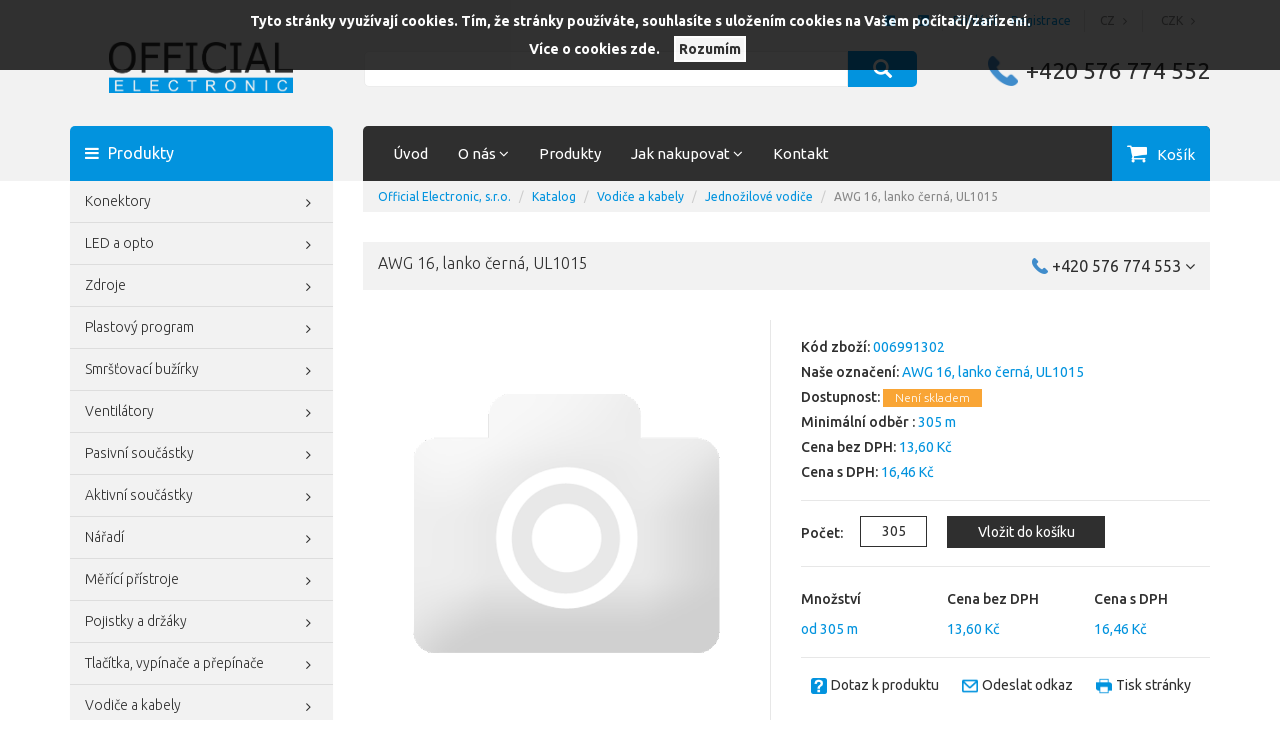

--- FILE ---
content_type: text/html; charset=utf-8
request_url: https://www.official.cz/z20721-awg-16-lanko-cerna-ul1015
body_size: 16501
content:

<!DOCTYPE html>

<head>
    



<meta http-equiv="Content-Type" content="text/html; charset=utf-8">
<meta name="viewport" content="width=device-width, initial-scale=1">
<meta name="description" content="černá">
<meta name="keywords" content="official electronic, konektory, LED, ventilátory, svorkovnice, smršťovací bužírky,">
<meta name="author" content="PC HELP, a.s.; (+http://www.pchelp.cz)">


<link rel="shortcut icon" href="/favicon.ico">
<title>AWG 16, lanko černá, UL1015 | Official Electronic, s.r.o. </title>

<!-- Bootstrap Core CSS -->
<link rel="stylesheet" type="text/css" href="/static/_user/style/css/bootstrap_min.css">
<!-- custom CSS -->
<link rel="stylesheet" href="/static/_user/style/css/custom.css?4">
<!-- CSS Checkboxes -->
<link rel="stylesheet" href="/static/_user/style/css/awesome-bootstrap-checkbox.css?1">
<link rel="stylesheet" href="/static/_user/style/css/font-awesome.min.css">
<link href="/static/_user/style/css/magnific-popup.css" rel="stylesheet">
<!-- CSS print -->
<link rel="stylesheet" type="text/css" media="print" href="/static/_user/style/css/print_default.css">

<!-- jQuery -->
<script src="/static/_user/style/js/jquery-1.11.1.min.js" type="text/javascript"></script>
<!-- Core JavaScript Files -->
<script src="/static/_user/style/js/bootstrap.min.js"></script>
<!-- Custom Theme JavaScript -->
<script src="/static/_user/style/js/jquery.cycle2.min.js"></script>
<script src="/static/_user/style/js/jquery.cycle2.carousel.min.js"></script>
    <script src="/static/_user/style/js/custom.js"></script>
<script src="/static/_user/style/js/responsive-switch.min.js"></script>
<script src="/static/_user/style/js/magnific-popup-1.1.0.js"></script>




<meta name="google-site-verification" content="xW-1yZzSUUg1euNuGNyDvuMGb1-L37idb808dlj_Les">


</head>

<body>

        
            <script>
              dataLayer = [];
            </script>
        
    

    <script type="text/javascript" cookie-consent='tracking'>
        (function(i,s,o,g,r,a,m){i['GoogleAnalyticsObject']=r;i[r]=i[r]||function(){
        (i[r].q=i[r].q||[]).push(arguments)},i[r].l=1*new Date();a=s.createElement(o),
        m=s.getElementsByTagName(o)[0];a.async=1;a.src=g;m.parentNode.insertBefore(a,m)
        })(window,document,'script','//www.google-analytics.com/analytics.js','ga');
        ga('create', 'UA-24519309-1', 'auto');
        ga('send', 'pageview');
    </script>

    <noscript><iframe src="//www.googletagmanager.com/ns.html?id=GTM-T46F2HK"
    height="0" width="0" style="display:none;visibility:hidden"></iframe></noscript>



    

    

<header>
    <div class="header-area header-area-v1">
        <div class="container">
            <div class="row">
                <div class="col-xs-12">
                    <div class="top-main-bar text-right">
                        <div class="social-menu">
                            <ul class="nav">
                                <li><a href="https://www.facebook.com/Official-Electronic-sro-249027181785181/"><i class="fa fa-facebook-official" aria-hidden="true"></i></a></li>
                            </ul>
                        </div>
                        <div class="social-menu">
                            <ul class="nav">
                                <li><a href="https://www.linkedin.com/company/official-electronic/"><img src="/static/_user//linkedin_social_logo.png"></a></li>
                            </ul>
                        </div>
                        

<div class="login-buttons">
    <a href="/ucet">Přihlásit</a>
    <a href="/registrace">Registrace</a>
</div>
                        

<div class="lang-menu">
    <ul class="nav">
        <li class="dropdown collapse">
            <a class="dropdown-toggle" data-toggle="dropdown" href="#" role="button" aria-haspopup="true" aria-expanded="false">
                
                CZ <b class="fa fa-angle-right"></b>
            </a>
            <ul class="dropdown-menu">
                    <li><a href="?lang=en">EN</a></li>
                    <li><a href="?lang=pl">PL</a></li>
            </ul>
        </li>
    </ul>
</div>
                        

<div class="currency-menu">
    <ul class="nav">
        <li class="dropdown collapse">
            <a class="dropdown-toggle" data-toggle="dropdown" href="#" role="button" aria-haspopup="true" aria-expanded="false">
                
                CZK <b class="fa fa-angle-right"></b>
            </a>
            <ul class="dropdown-menu">
            </ul>
        </li>
    </ul>
</div>
                    </div>
                </div>
            </div>
            <div class="row">
                <div class="col-xs-12 col-sm-6 col-md-3">
                    <div class="logo">
                        <a href="/"><img src="/static/_user/style/img/logo_blue.png"></a>
                    </div>
                </div>
                <div class="col-xs-6 col-sm-12 col-md-3 hidden-xs hidden-sm hidden-md hidden-lg">
                    <span class="phone-number">+420 576 774 552</span>
                </div>
                

<script>
    $(document).ready(function() {
        var old_qser;
        var view_ihledej = true;
        $('#q').keyup(function(e) {
            if (e.keyCode == 27) {view_ihledej = false}
            if (view_ihledej == true) {
                qlen = $('#q').val().length;
                qser = $('#q').serialize();
                if (old_qser != qser) {
                    if (qlen > 1) {
                        $('#ivyhledavani').load('/ivyhledavani?'+qser);
                    }
                    else {
                        $('#ivyhledavani').html('');
                    }
                    old_qser = qser;
                }
            }
            else {
                $('#ivyhledavani').html('');
            }
        });    
    });    
</script>

<div class="col-xs-12 col-sm-6 col-md-6">
    <div id="custom-search-input-wrap">
        <div id="custom-search-input">
            <form action="/kroot-eshop" method="get">
                <div class="input-group col-md-12">
                    <input type="text" class="form-control input-lg" id="q" name="q" autocomplete="off" />
                    <span class="input-group-btn">
                        <button class="btn btn-info btn-lg" type="submit">
                            <i class="glyphicon glyphicon-search"></i>
                        </button>
                    </span> 
                    <div id="ivyhledavani"></div>
                </div>
            </form>
        </div>
    </div>
</div>
                <div class="col-sm-12 col-md-3 hidden-xs hidden-sm">
                    <span class="phone-number">+420 576 774 552</span>
                </div>	
            </div>
            <div class="row margin-top-30 position-relative">
                


<div class="col-sm-3 hidden-sm hidden-xs">
    <div class="main-tab"><i class="fa fa-bars" aria-hidden="true"></i> Produkty</div>
</div>
<div class="col-sm-9 col-md-7 col-lg-7 no-padding-right">
    <div class="main-menu">
        <!-- Navigace -->
        <nav class="navbar navbar-default">
            <!-- Brand and toggle get grouped for better mobile display -->
            <div class="navbar-header">
                <button type="button" class="navbar-toggle collapsed" data-toggle="collapse" data-target="#bs-example-navbar-collapse-1" aria-expanded="false">
                    <span class="sr-only">Navigace</span>
                    <i class="fa fa-bars color-white" aria-hidden="true"></i> <span class="desc-button">Menu</span>
                </button>
            </div>
            <!-- Collect the nav links, forms, and other content for toggling -->
            <div class="collapse navbar-collapse" id="bs-example-navbar-collapse-1">
              <ul class="nav navbar-nav">
                      
                        
                        <li><a href="/" >Úvod</a></li>
                      
                        <li class="dropdown">
                            <a href="#" class="dropdown-toggle" data-toggle="dropdown" role="button" aria-haspopup="true" aria-expanded="false">O nás <i class="fa fa-angle-down" aria-hidden="true"></i></a>
                            <ul class="dropdown-menu">
                                
                                <li><a href="/o-spolecnosti/" >O společnosti</a></li>
                                
                                <li><a href="/certifikaty-official-electronic-s-r-o/" >QMS a certifikáty</a></li>
                                
                                <li><a href="/s784721451-esg" >ESG</a></li>
                                
                                <li><a href="/kariera/" >Kariéra</a></li>
                                
                                <li><a href="https://eticka-linka.official.cz/" target='_blank'>Whistleblowing</a></li>
                            </ul>
                        </li>
                      
                        
                        <li><a href="/linecard/" >Produkty</a></li>
                      
                        <li class="dropdown">
                            <a href="#" class="dropdown-toggle" data-toggle="dropdown" role="button" aria-haspopup="true" aria-expanded="false">Jak nakupovat <i class="fa fa-angle-down" aria-hidden="true"></i></a>
                            <ul class="dropdown-menu">
                                
                                <li><a href="/ucet" >Přihlášení zákazníka</a></li>
                                
                                <li><a href="/registrace_firma" >Registrace nového zákazníka</a></li>
                                
                                <li><a href="/platebni-a-dodaci-podminky/" >Platební a dodací podmínky</a></li>
                                
                                <li><a href="/obchodni-podminky/" >Obchodní podmínky</a></li>
                                
                                <li><a href="/reklamacni-rad/" >Reklamační řád</a></li>
                                
                                <li><a href="/ochrana-osobnich-udaju/" >Ochrana osobních údajů</a></li>
                                
                                <li><a href="/gdpr/" >GDPR</a></li>
                                
                                <li><a href="/cookies/" >Cookies</a></li>
                            </ul>
                        </li>
                      
                        
                        <li><a href="/kontakt/" >Kontakt</a></li>
              </ul>
            </div><!-- /.navbar-collapse -->
        </nav>
    </div>
</div>
                

<div class="col-sm-3 col-md-2 col-lg-2 no-padding-left no-padding-right bg-black cart-btn hidden-xs">
    <div class="cart-panel">
            <a href="#" role="button" id="cart" class="btn btn-cart">
                Košík
            </a>
    </div>
</div>

<div class="cart-btn-mobile hidden-sm hidden-md hidden-lg">
    <div class="cart-panel">
            <a href="#" role="button" id="cart-mobile" class="btn btn-cart">
                Košík
            </a>
    </div>
</div>
            </div>
        </div>
    </div>

    



</header>


    <section class="main-content">
        <div class="container">
            <div class="row">
                <div class="noprint col-md-3">
                    <div class="hidden-lg hidden-md">
                        <div class="main-tab"><a href="#" id="products-button"><i class="fa fa-bars" aria-hidden="true"></i></a> Produkty <a href="#" id="products-button-right"><i class="fa fa-angle-down" aria-hidden="true"></i></a></div>
                    </div>
                    <div id="sidemenu" class="hidden-lg hidden-md">
                        




<div id="cats-tree">
    <div class="list-group panel">
        <a href="/konektory/" class="list-group-item">
<i id="B_imgkatX946" class="fa fa-angle-right " onclick="zobrkat3('B',946,'ne','855,817,937,837,910,870,948,949,950,951,1022,952,1023,1026'); return false;" ></i>
Konektory
</a>
<div class="list-group-submenu-1 submenu" id="B_divkatX946" style="display: none">
<a href="/konektory/konektory-na-kabel/" class="list-group-item">Konektory na kabel</a>
<a href="/konektory/konektory-do-dps/" class="list-group-item">Konektory do DPS</a>
<a href="/konektory/datove-konektory/" class="list-group-item">Datové konektory</a>
<a href="/konektory/vodotesne-konektory/" class="list-group-item">Vodotěsné konektory</a>
<a href="/konektory/svorkovnice/" class="list-group-item">Svorkovnice</a>
<a href="/konektory/kabelove-kontakty-a-koncovky/" class="list-group-item">
<i id="B_imgkatX1169" class="fa fa-angle-right " onclick="zobrkat3('B',1169,'ne','1129,818,821,1337,938,939,856,857,858,861,831,862,863,866,867,822,826,828,840,921,1037,1038,888,894,984,991,992,993,995,911,912,913,872,914,839,881,940,917,922,925,926,927,1171,941,942,943,1336,1168,1170,1127,1164,1165,1166,1167,979,1015,1017,1018,1019,842,843,1059,1060,1061,1063,1031,1783,1784,1131,1132,1036,1064,1072,1073,1074,1076,1077,1078,1079,1080,1082,1383,1800,1024,1025,1027,1028,1029,1030,1034,1039,1040,1041,1042,1043,1459,1328,1833'); return false;" ></i>
Kabelové kontakty a koncovky
</a>
<div class="list-group-submenu-2 submenu" id="B_divkatX1169" style="display: none">
<a href="/konektory/kabelove-kontakty-a-koncovky/kabelove-kontakty/" class="list-group-item">Kabelové kontakty</a>
<a href="/konektory/kabelove-kontakty-a-koncovky/kabelova-oka-a-vidlice/" class="list-group-item">Kabelová oka a vidlice</a>
<a href="/konektory/kabelove-kontakty-a-koncovky/dutinky/" class="list-group-item">Dutinky</a>
<a href="/konektory/kabelove-kontakty-a-koncovky/fastony/" class="list-group-item">Fastony</a>
</div>
<a href="/konektory/prislusenstvi-3/" class="list-group-item">Příslušenství</a>
</div>
<a href="/led-a-opto/" class="list-group-item">
<i id="B_imgkatX948" class="fa fa-angle-right " onclick="zobrkat3('B',948,'ne','855,817,937,837,910,870,946,949,950,951,1022,952,1023,1026'); return false;" ></i>
LED a opto
</a>
<div class="list-group-submenu-1 submenu" id="B_divkatX948" style="display: none">
<a href="/led-a-opto/led-a-displeje/" class="list-group-item">
<i id="B_imgkatX1127" class="fa fa-angle-right " onclick="zobrkat3('B',1127,'ne','1129,818,821,1337,938,939,856,857,858,861,831,862,863,866,867,822,826,828,840,921,1037,1038,888,894,984,991,992,993,995,911,912,913,872,914,839,881,940,917,922,925,926,927,1171,941,942,943,1336,1168,1169,1170,1164,1165,1166,1167,979,1015,1017,1018,1019,842,843,1059,1060,1061,1063,1031,1783,1784,1131,1132,1036,1064,1072,1073,1074,1076,1077,1078,1079,1080,1082,1383,1800,1024,1025,1027,1028,1029,1030,1034,1039,1040,1041,1042,1043,1459,1328,1833'); return false;" ></i>
LED a displeje
</a>
<div class="list-group-submenu-2 submenu" id="B_divkatX1127" style="display: none">
<a href="/led-a-opto/led-a-displeje/standardni-led/" class="list-group-item">Standardní LED</a>
<a href="/led-a-opto/led-a-displeje/vicebarevne-led/" class="list-group-item">Vícebarevné LED</a>
<a href="/led-a-opto/led-a-displeje/supersvitive-a-vykonove-led/" class="list-group-item">Supersvítivé a výkonové LED</a>
<a href="/led-a-opto/led-a-displeje/blikajici-led/" class="list-group-item">Blikající LED</a>
<a href="/led-a-opto/led-a-displeje/smd-led/" class="list-group-item">SMD LED</a>
<a href="/led-a-opto/led-a-displeje/displeje-a-bargrafy/" class="list-group-item">Displeje a bargrafy</a>
<a href="/led-a-opto/led-a-displeje/pcb-indikatory/" class="list-group-item">PCB Indikátory</a>
<a href="/led-a-opto/led-a-displeje/infra-led-optocleny-a-fototranzistory/" class="list-group-item">Infra LED, optočleny a fototranzistory</a>
<a href="/led-a-opto/led-a-displeje/plosne-led/" class="list-group-item">Plošné LED</a>
<a href="/led-a-opto/led-a-displeje/led-prislusenstvi/" class="list-group-item">LED příslušenství</a>
</div>
<a href="/led-a-opto/vykonove-a-smd-led/" class="list-group-item">Výkonové a SMD LED</a>
<a href="/led-a-opto/led-moduly-1/" class="list-group-item">LED moduly</a>
<a href="/led-a-opto/led-pasky/" class="list-group-item">LED pásky</a>
<a href="/led-a-opto/listy-pro-led/" class="list-group-item">
<i id="B_imgkatX1131" class="fa fa-angle-right " onclick="zobrkat3('B',1131,'ne','1129,818,821,1337,938,939,856,857,858,861,831,862,863,866,867,822,826,828,840,921,1037,1038,888,894,984,991,992,993,995,911,912,913,872,914,839,881,940,917,922,925,926,927,1171,941,942,943,1336,1168,1169,1170,1127,1164,1165,1166,1167,979,1015,1017,1018,1019,842,843,1059,1060,1061,1063,1031,1783,1784,1132,1036,1064,1072,1073,1074,1076,1077,1078,1079,1080,1082,1383,1800,1024,1025,1027,1028,1029,1030,1034,1039,1040,1041,1042,1043,1459,1328,1833'); return false;" ></i>
Lišty pro LED
</a>
<div class="list-group-submenu-2 submenu" id="B_divkatX1131" style="display: none">
<a href="/led-a-opto/listy-pro-led/al-profily/" class="list-group-item">AL profily</a>
<a href="/led-a-opto/listy-pro-led/kryci-listy/" class="list-group-item">Krycí lišty</a>
<a href="/led-a-opto/listy-pro-led/koncovky/" class="list-group-item">Koncovky</a>
<a href="/led-a-opto/listy-pro-led/ostatni-6/" class="list-group-item">Ostatní</a>
</div>
<a href="/led-a-opto/zdroje-svetla/" class="list-group-item">Zdroje světla</a>
</div>
<a href="/zdroje/" class="list-group-item">
<i id="B_imgkatX855" class="fa fa-angle-right " onclick="zobrkat3('B',855,'ne','817,937,837,910,870,946,948,949,950,951,1022,952,1023,1026'); return false;" ></i>
Zdroje
</a>
<div class="list-group-submenu-1 submenu" id="B_divkatX855" style="display: none">
<a href="/zdroje/zdroje-pro-led/" class="list-group-item">Zdroje pro LED</a>
<a href="/zdroje/modulove-zdroje/" class="list-group-item">Modulové zdroje</a>
<a href="/zdroje/zdroje-na-din-listu/" class="list-group-item">Zdroje na DIN lištu</a>
<a href="/zdroje/open-frame/" class="list-group-item">Open frame</a>
<a href="/zdroje/dc-dc-menice-invertory/" class="list-group-item">DC/DC měniče, invertory</a>
<a href="/zdroje/security-zdroje/" class="list-group-item">Security zdroje</a>
<a href="/zdroje/napajeci-adaptery/" class="list-group-item">Napájecí adaptéry</a>
<a href="/zdroje/prislusenstvi-1/" class="list-group-item">Příslušenství</a>
</div>
<a href="/plastovy-program/" class="list-group-item">
<i id="B_imgkatX910" class="fa fa-angle-right " onclick="zobrkat3('B',910,'ne','855,817,937,837,870,946,948,949,950,951,1022,952,1023,1026'); return false;" ></i>
Plastový program
</a>
<div class="list-group-submenu-1 submenu" id="B_divkatX910" style="display: none">
<a href="/plastovy-program/distancni-sloupky-a-drzaky/" class="list-group-item">Distanční sloupky a držáky</a>
<a href="/plastovy-program/stahovaci-pasky/" class="list-group-item">Stahovací pásky</a>
<a href="/plastovy-program/kabelove-uchyty-a-drzaky/" class="list-group-item">Kabelové úchyty a držáky</a>
<a href="/plastovy-program/pruchodky-srouby-a-nyty/" class="list-group-item">Průchodky, šrouby a nýty</a>
</div>
<a href="/smrstovaci-buzirky/" class="list-group-item">
<i id="B_imgkatX817" class="fa fa-angle-right " onclick="zobrkat3('B',817,'ne','855,937,837,910,870,946,948,949,950,951,1022,952,1023,1026'); return false;" ></i>
Smršťovací bužírky
</a>
<div class="list-group-submenu-1 submenu" id="B_divkatX817" style="display: none">
<a href="/smrstovaci-buzirky/pomer-smrsteni-2-1/" class="list-group-item">Poměr smrštění 2:1</a>
<a href="/smrstovaci-buzirky/pomer-smrsteni-3-1/" class="list-group-item">Poměr smrštění 3:1</a>
<a href="/smrstovaci-buzirky/pomer-smrsteni-4-1/" class="list-group-item">Poměr smrštění 4:1</a>
<a href="/smrstovaci-buzirky/specialni-buzirky/" class="list-group-item">Speciální bužírky</a>
<a href="/smrstovaci-buzirky/popisovatelne-buzirky/" class="list-group-item">Popisovatelné bužírky</a>
<a href="/smrstovaci-buzirky/smrstitelne-koncovky/" class="list-group-item">Smrštitelné koncovky</a>
</div>
<a href="/ventilatory/" class="list-group-item">
<i id="B_imgkatX837" class="fa fa-angle-right " onclick="zobrkat3('B',837,'ne','855,817,937,910,870,946,948,949,950,951,1022,952,1023,1026'); return false;" ></i>
Ventilátory
</a>
<div class="list-group-submenu-1 submenu" id="B_divkatX837" style="display: none">
<a href="/ventilatory/ac-ventilatory/" class="list-group-item">AC ventilátory</a>
<a href="/ventilatory/dc-ventilatory/" class="list-group-item">DC ventilátory</a>
<a href="/ventilatory/ec-ventilatory/" class="list-group-item">EC ventilátory</a>
<a href="/ventilatory/led-moduly/" class="list-group-item">LED moduly</a>
<a href="/ventilatory/specialni-ventilatory/" class="list-group-item">Speciální ventilátory</a>
<a href="/ventilatory/prislusenstvi/" class="list-group-item">Příslušenství</a>
</div>
<a href="/pasivni-soucastky/" class="list-group-item">
<i id="B_imgkatX870" class="fa fa-angle-right " onclick="zobrkat3('B',870,'ne','855,817,937,837,910,946,948,949,950,951,1022,952,1023,1026'); return false;" ></i>
Pasivní součástky
</a>
<div class="list-group-submenu-1 submenu" id="B_divkatX870" style="display: none">
<a href="/pasivni-soucastky/kondenzatory/" class="list-group-item">
<i id="B_imgkatX872" class="fa fa-angle-right " onclick="zobrkat3('B',872,'ne','1129,818,821,1337,938,939,856,857,858,861,831,862,863,866,867,822,826,828,840,921,1037,1038,888,894,984,991,992,993,995,911,912,913,914,839,881,940,917,922,925,926,927,1171,941,942,943,1336,1168,1169,1170,1127,1164,1165,1166,1167,979,1015,1017,1018,1019,842,843,1059,1060,1061,1063,1031,1783,1784,1131,1132,1036,1064,1072,1073,1074,1076,1077,1078,1079,1080,1082,1383,1800,1024,1025,1027,1028,1029,1030,1034,1039,1040,1041,1042,1043,1459,1328,1833'); return false;" ></i>
Kondenzátory
</a>
<div class="list-group-submenu-2 submenu" id="B_divkatX872" style="display: none">
<a href="/pasivni-soucastky/kondenzatory/elektrolyticke-radialni-tht/" class="list-group-item">Elektrolytické radiální THT</a>
<a href="/pasivni-soucastky/kondenzatory/elektrolyticke-smd/" class="list-group-item">Elektrolytické SMD</a>
<a href="/pasivni-soucastky/kondenzatory/keramicke-tht/" class="list-group-item">Keramické THT</a>
<a href="/pasivni-soucastky/kondenzatory/keramicke-smd/" class="list-group-item">Keramické SMD</a>
<a href="/pasivni-soucastky/kondenzatory/foliove/" class="list-group-item">Fóliové</a>
<a href="/pasivni-soucastky/kondenzatory/foliove-rozbehove/" class="list-group-item">Fóliové rozběhové</a>
<a href="/pasivni-soucastky/kondenzatory/tantalove-tht/" class="list-group-item">Tantalové THT</a>
<a href="/pasivni-soucastky/kondenzatory/tantalove-smd/" class="list-group-item">Tantalové SMD</a>
</div>
<a href="/pasivni-soucastky/rezistory/" class="list-group-item">
<i id="B_imgkatX881" class="fa fa-angle-right " onclick="zobrkat3('B',881,'ne','1129,818,821,1337,938,939,856,857,858,861,831,862,863,866,867,822,826,828,840,921,1037,1038,888,894,984,991,992,993,995,911,912,913,872,914,839,940,917,922,925,926,927,1171,941,942,943,1336,1168,1169,1170,1127,1164,1165,1166,1167,979,1015,1017,1018,1019,842,843,1059,1060,1061,1063,1031,1783,1784,1131,1132,1036,1064,1072,1073,1074,1076,1077,1078,1079,1080,1082,1383,1800,1024,1025,1027,1028,1029,1030,1034,1039,1040,1041,1042,1043,1459,1328,1833'); return false;" ></i>
Rezistory
</a>
<div class="list-group-submenu-2 submenu" id="B_divkatX881" style="display: none">
<a href="/pasivni-soucastky/rezistory/metalizovane-tht/" class="list-group-item">Metalizované THT</a>
<a href="/pasivni-soucastky/rezistory/rezistory-smd/" class="list-group-item">Rezistory SMD</a>
<a href="/pasivni-soucastky/rezistory/vykonne-rezistory/" class="list-group-item">Výkonné rezistory</a>
<a href="/pasivni-soucastky/rezistory/rezistorove-site/" class="list-group-item">Rezistorové sítě</a>
</div>
<a href="/pasivni-soucastky/potenciometry/" class="list-group-item">
<i id="B_imgkatX888" class="fa fa-angle-right " onclick="zobrkat3('B',888,'ne','1129,818,821,1337,938,939,856,857,858,861,831,862,863,866,867,822,826,828,840,921,1037,1038,894,984,991,992,993,995,911,912,913,872,914,839,881,940,917,922,925,926,927,1171,941,942,943,1336,1168,1169,1170,1127,1164,1165,1166,1167,979,1015,1017,1018,1019,842,843,1059,1060,1061,1063,1031,1783,1784,1131,1132,1036,1064,1072,1073,1074,1076,1077,1078,1079,1080,1082,1383,1800,1024,1025,1027,1028,1029,1030,1034,1039,1040,1041,1042,1043,1459,1328,1833'); return false;" ></i>
Potenciometry
</a>
<div class="list-group-submenu-2 submenu" id="B_divkatX888" style="display: none">
<a href="/pasivni-soucastky/potenciometry/jednoduche/" class="list-group-item">Jednoduché</a>
<a href="/pasivni-soucastky/potenciometry/dvojite/" class="list-group-item">Dvojité</a>
<a href="/pasivni-soucastky/potenciometry/vykonne/" class="list-group-item">Výkonné</a>
<a href="/pasivni-soucastky/potenciometry/s-vypinacem/" class="list-group-item">S vypínačem</a>
</div>
<a href="/pasivni-soucastky/krystaly-a-oscilatory/" class="list-group-item">
<i id="B_imgkatX917" class="fa fa-angle-right " onclick="zobrkat3('B',917,'ne','1129,818,821,1337,938,939,856,857,858,861,831,862,863,866,867,822,826,828,840,921,1037,1038,888,894,984,991,992,993,995,911,912,913,872,914,839,881,940,922,925,926,927,1171,941,942,943,1336,1168,1169,1170,1127,1164,1165,1166,1167,979,1015,1017,1018,1019,842,843,1059,1060,1061,1063,1031,1783,1784,1131,1132,1036,1064,1072,1073,1074,1076,1077,1078,1079,1080,1082,1383,1800,1024,1025,1027,1028,1029,1030,1034,1039,1040,1041,1042,1043,1459,1328,1833'); return false;" ></i>
Krystaly a oscilátory
</a>
<div class="list-group-submenu-2 submenu" id="B_divkatX917" style="display: none">
<a href="/pasivni-soucastky/krystaly-a-oscilatory/krystaly-a-rezonatory/" class="list-group-item">Krystaly a rezonátory</a>
<a href="/pasivni-soucastky/krystaly-a-oscilatory/oscilatory/" class="list-group-item">Oscilátory</a>
</div>
<a href="/pasivni-soucastky/trimry/" class="list-group-item">
<i id="B_imgkatX894" class="fa fa-angle-right " onclick="zobrkat3('B',894,'ne','1129,818,821,1337,938,939,856,857,858,861,831,862,863,866,867,822,826,828,840,921,1037,1038,888,984,991,992,993,995,911,912,913,872,914,839,881,940,917,922,925,926,927,1171,941,942,943,1336,1168,1169,1170,1127,1164,1165,1166,1167,979,1015,1017,1018,1019,842,843,1059,1060,1061,1063,1031,1783,1784,1131,1132,1036,1064,1072,1073,1074,1076,1077,1078,1079,1080,1082,1383,1800,1024,1025,1027,1028,1029,1030,1034,1039,1040,1041,1042,1043,1459,1328,1833'); return false;" ></i>
Trimry
</a>
<div class="list-group-submenu-2 submenu" id="B_divkatX894" style="display: none">
<a href="/pasivni-soucastky/trimry/klasicke/" class="list-group-item">Klasické</a>
<a href="/pasivni-soucastky/trimry/cermetove/" class="list-group-item">Cermetové</a>
<a href="/pasivni-soucastky/trimry/viceotackove/" class="list-group-item">Víceotáčkové</a>
<a href="/pasivni-soucastky/trimry/smd/" class="list-group-item">SMD</a>
<a href="/pasivni-soucastky/trimry/doplnky/" class="list-group-item">Doplňky</a>
</div>
<a href="/pasivni-soucastky/tlumivky/" class="list-group-item">
<i id="B_imgkatX921" class="fa fa-angle-right " onclick="zobrkat3('B',921,'ne','1129,818,821,1337,938,939,856,857,858,861,831,862,863,866,867,822,826,828,840,1037,1038,888,894,984,991,992,993,995,911,912,913,872,914,839,881,940,917,922,925,926,927,1171,941,942,943,1336,1168,1169,1170,1127,1164,1165,1166,1167,979,1015,1017,1018,1019,842,843,1059,1060,1061,1063,1031,1783,1784,1131,1132,1036,1064,1072,1073,1074,1076,1077,1078,1079,1080,1082,1383,1800,1024,1025,1027,1028,1029,1030,1034,1039,1040,1041,1042,1043,1459,1328,1833'); return false;" ></i>
Tlumivky
</a>
<div class="list-group-submenu-2 submenu" id="B_divkatX921" style="display: none">
<a href="/pasivni-soucastky/tlumivky/tlumivky-tht/" class="list-group-item">Tlumivky THT</a>
<a href="/pasivni-soucastky/tlumivky/tlumivky-smd/" class="list-group-item">Tlumivky SMD</a>
<a href="/pasivni-soucastky/tlumivky/tlumivky-cmc/" class="list-group-item">Tlumivky CMC</a>
<a href="/pasivni-soucastky/tlumivky/tlumivky-pfc/" class="list-group-item">Tlumivky PFC</a>
<a href="/pasivni-soucastky/tlumivky/proudove-senzory/" class="list-group-item">Proudové senzory</a>
</div>
<a href="/pasivni-soucastky/emc-produkty/" class="list-group-item">
<i id="B_imgkatX922" class="fa fa-angle-right " onclick="zobrkat3('B',922,'ne','1129,818,821,1337,938,939,856,857,858,861,831,862,863,866,867,822,826,828,840,921,1037,1038,888,894,984,991,992,993,995,911,912,913,872,914,839,881,940,917,925,926,927,1171,941,942,943,1336,1168,1169,1170,1127,1164,1165,1166,1167,979,1015,1017,1018,1019,842,843,1059,1060,1061,1063,1031,1783,1784,1131,1132,1036,1064,1072,1073,1074,1076,1077,1078,1079,1080,1082,1383,1800,1024,1025,1027,1028,1029,1030,1034,1039,1040,1041,1042,1043,1459,1328,1833'); return false;" ></i>
EMC produkty
</a>
<div class="list-group-submenu-2 submenu" id="B_divkatX922" style="display: none">
<a href="/pasivni-soucastky/emc-produkty/jadra/" class="list-group-item">Jádra</a>
<a href="/pasivni-soucastky/emc-produkty/ferity/" class="list-group-item">Ferity</a>
</div>
<a href="/pasivni-soucastky/termistory/" class="list-group-item">Termistory</a>
<a href="/pasivni-soucastky/transformatory/" class="list-group-item">Transformátory</a>
<a href="/pasivni-soucastky/varistory/" class="list-group-item">Varistory</a>
</div>
<a href="/aktivni-soucastky/" class="list-group-item">
<i id="B_imgkatX937" class="fa fa-angle-right " onclick="zobrkat3('B',937,'ne','855,817,837,910,870,946,948,949,950,951,1022,952,1023,1026'); return false;" ></i>
Aktivní součástky
</a>
<div class="list-group-submenu-1 submenu" id="B_divkatX937" style="display: none">
<a href="/aktivni-soucastky/integrovane-obvody/" class="list-group-item">
<i id="B_imgkatX938" class="fa fa-angle-right " onclick="zobrkat3('B',938,'ne','1129,818,821,1337,939,856,857,858,861,831,862,863,866,867,822,826,828,840,921,1037,1038,888,894,984,991,992,993,995,911,912,913,872,914,839,881,940,917,922,925,926,927,1171,941,942,943,1336,1168,1169,1170,1127,1164,1165,1166,1167,979,1015,1017,1018,1019,842,843,1059,1060,1061,1063,1031,1783,1784,1131,1132,1036,1064,1072,1073,1074,1076,1077,1078,1079,1080,1082,1383,1800,1024,1025,1027,1028,1029,1030,1034,1039,1040,1041,1042,1043,1459,1328,1833'); return false;" ></i>
Integrované obvody
</a>
<div class="list-group-submenu-2 submenu" id="B_divkatX938" style="display: none">
<a href="/aktivni-soucastky/integrovane-obvody/logicke-integrovane-obvody/" class="list-group-item">Logické integrované obvody</a>
<a href="/aktivni-soucastky/integrovane-obvody/operacni-nf-a-vf-zesilovace/" class="list-group-item">Operační, NF a VF zesilovače</a>
<a href="/aktivni-soucastky/integrovane-obvody/procesory/" class="list-group-item">Procesory</a>
<a href="/aktivni-soucastky/integrovane-obvody/pameti/" class="list-group-item">Paměti</a>
<a href="/aktivni-soucastky/integrovane-obvody/prevodniky/" class="list-group-item">Převodníky</a>
<a href="/aktivni-soucastky/integrovane-obvody/rozhrani-pro-sbernice/" class="list-group-item">Rozhraní pro sběrnice</a>
<a href="/aktivni-soucastky/integrovane-obvody/analogove-obvody/" class="list-group-item">Analogové obvody</a>
<a href="/aktivni-soucastky/integrovane-obvody/ostatni-1/" class="list-group-item">Ostatní</a>
</div>
<a href="/aktivni-soucastky/diody-a-usmernovaci-mustky/" class="list-group-item">
<i id="B_imgkatX939" class="fa fa-angle-right " onclick="zobrkat3('B',939,'ne','1129,818,821,1337,938,856,857,858,861,831,862,863,866,867,822,826,828,840,921,1037,1038,888,894,984,991,992,993,995,911,912,913,872,914,839,881,940,917,922,925,926,927,1171,941,942,943,1336,1168,1169,1170,1127,1164,1165,1166,1167,979,1015,1017,1018,1019,842,843,1059,1060,1061,1063,1031,1783,1784,1131,1132,1036,1064,1072,1073,1074,1076,1077,1078,1079,1080,1082,1383,1800,1024,1025,1027,1028,1029,1030,1034,1039,1040,1041,1042,1043,1459,1328,1833'); return false;" ></i>
Diody a usměrňovací můstky
</a>
<div class="list-group-submenu-2 submenu" id="B_divkatX939" style="display: none">
<a href="/aktivni-soucastky/diody-a-usmernovaci-mustky/usmernovaci-diody/" class="list-group-item">Usměrňovací diody</a>
<a href="/aktivni-soucastky/diody-a-usmernovaci-mustky/usmernovaci-mustky/" class="list-group-item">Usměrňovací můstky</a>
<a href="/aktivni-soucastky/diody-a-usmernovaci-mustky/zenerovy-diody/" class="list-group-item">Zenerovy diody</a>
<a href="/aktivni-soucastky/diody-a-usmernovaci-mustky/schottky-diody/" class="list-group-item">Schottky diody</a>
<a href="/aktivni-soucastky/diody-a-usmernovaci-mustky/transily/" class="list-group-item">Transily</a>
<a href="/aktivni-soucastky/diody-a-usmernovaci-mustky/varikapy/" class="list-group-item">Varikapy</a>
</div>
<a href="/aktivni-soucastky/tranzistory/" class="list-group-item">Tranzistory</a>
<a href="/aktivni-soucastky/tyristory-triaky-a-diaky/" class="list-group-item">Tyristory, triaky a diaky</a>
<a href="/aktivni-soucastky/stabilizatory/" class="list-group-item">
<i id="B_imgkatX942" class="fa fa-angle-right " onclick="zobrkat3('B',942,'ne','1129,818,821,1337,938,939,856,857,858,861,831,862,863,866,867,822,826,828,840,921,1037,1038,888,894,984,991,992,993,995,911,912,913,872,914,839,881,940,917,922,925,926,927,1171,941,943,1336,1168,1169,1170,1127,1164,1165,1166,1167,979,1015,1017,1018,1019,842,843,1059,1060,1061,1063,1031,1783,1784,1131,1132,1036,1064,1072,1073,1074,1076,1077,1078,1079,1080,1082,1383,1800,1024,1025,1027,1028,1029,1030,1034,1039,1040,1041,1042,1043,1459,1328,1833'); return false;" ></i>
Stabilizátory
</a>
<div class="list-group-submenu-2 submenu" id="B_divkatX942" style="display: none">
<a href="/aktivni-soucastky/stabilizatory/linearni/" class="list-group-item">Lineární</a>
<a href="/aktivni-soucastky/stabilizatory/spinane/" class="list-group-item">Spínané</a>
<a href="/aktivni-soucastky/stabilizatory/napetove-reference/" class="list-group-item">Napěťové reference</a>
</div>
<a href="/aktivni-soucastky/optoelektronika/" class="list-group-item">Optoelektronika</a>
</div>
<a href="/naradi/" class="list-group-item">
<i id="B_imgkatX949" class="fa fa-angle-right " onclick="zobrkat3('B',949,'ne','855,817,937,837,910,870,946,948,950,951,1022,952,1023,1026'); return false;" ></i>
Nářadí
</a>
<div class="list-group-submenu-1 submenu" id="B_divkatX949" style="display: none">
<a href="/naradi/kleste/" class="list-group-item">
<i id="B_imgkatX979" class="fa fa-angle-right " onclick="zobrkat3('B',979,'ne','1129,818,821,1337,938,939,856,857,858,861,831,862,863,866,867,822,826,828,840,921,1037,1038,888,894,984,991,992,993,995,911,912,913,872,914,839,881,940,917,922,925,926,927,1171,941,942,943,1336,1168,1169,1170,1127,1164,1165,1166,1167,1015,1017,1018,1019,842,843,1059,1060,1061,1063,1031,1783,1784,1131,1132,1036,1064,1072,1073,1074,1076,1077,1078,1079,1080,1082,1383,1800,1024,1025,1027,1028,1029,1030,1034,1039,1040,1041,1042,1043,1459,1328,1833'); return false;" ></i>
Kleště
</a>
<div class="list-group-submenu-2 submenu" id="B_divkatX979" style="display: none">
<a href="/naradi/kleste/krimpovaci-s-prislusenstvim/" class="list-group-item">Krimpovací s příslušenstvím</a>
<a href="/naradi/kleste/stipaci/" class="list-group-item">Štípací</a>
<a href="/naradi/kleste/odizolovaci/" class="list-group-item">Odizolovací</a>
<a href="/naradi/kleste/ostatni-2/" class="list-group-item">Ostatní</a>
</div>
<a href="/naradi/lisy-a-aplikatory/" class="list-group-item">
<i id="B_imgkatX984" class="fa fa-angle-right " onclick="zobrkat3('B',984,'ne','1129,818,821,1337,938,939,856,857,858,861,831,862,863,866,867,822,826,828,840,921,1037,1038,888,894,991,992,993,995,911,912,913,872,914,839,881,940,917,922,925,926,927,1171,941,942,943,1336,1168,1169,1170,1127,1164,1165,1166,1167,979,1015,1017,1018,1019,842,843,1059,1060,1061,1063,1031,1783,1784,1131,1132,1036,1064,1072,1073,1074,1076,1077,1078,1079,1080,1082,1383,1800,1024,1025,1027,1028,1029,1030,1034,1039,1040,1041,1042,1043,1459,1328,1833'); return false;" ></i>
Lisy a aplikátory
</a>
<div class="list-group-submenu-2 submenu" id="B_divkatX984" style="display: none">
<a href="/naradi/lisy-a-aplikatory/lisy/" class="list-group-item">Lisy</a>
<a href="/naradi/lisy-a-aplikatory/aplikatory/" class="list-group-item">Aplikátory</a>
</div>
<a href="/naradi/balancery/" class="list-group-item">Balancery</a>
<a href="/naradi/pajky/" class="list-group-item">Pájky</a>
<a href="/naradi/sroubovaky/" class="list-group-item">Šroubováky</a>
<a href="/naradi/vrtacky-a-prislusenstvi/" class="list-group-item">Vrtačky a příslušenství</a>
<a href="/naradi/ostatni-3/" class="list-group-item">
<i id="B_imgkatX995" class="fa fa-angle-right " onclick="zobrkat3('B',995,'ne','1129,818,821,1337,938,939,856,857,858,861,831,862,863,866,867,822,826,828,840,921,1037,1038,888,894,984,991,992,993,911,912,913,872,914,839,881,940,917,922,925,926,927,1171,941,942,943,1336,1168,1169,1170,1127,1164,1165,1166,1167,979,1015,1017,1018,1019,842,843,1059,1060,1061,1063,1031,1783,1784,1131,1132,1036,1064,1072,1073,1074,1076,1077,1078,1079,1080,1082,1383,1800,1024,1025,1027,1028,1029,1030,1034,1039,1040,1041,1042,1043,1459,1328,1833'); return false;" ></i>
Ostatní
</a>
<div class="list-group-submenu-2 submenu" id="B_divkatX995" style="display: none">
<a href="/naradi/ostatni-3/noze-a-skalpely/" class="list-group-item">Nože a skalpely</a>
<a href="/naradi/ostatni-3/vytahovaky/" class="list-group-item">Vytahováky</a>
<a href="/naradi/ostatni-3/nepajiva-kontaktni-pole/" class="list-group-item">Nepájivá kontaktní pole</a>
<a href="/naradi/ostatni-3/ohybatka-vyvodu/" class="list-group-item">Ohýbátka vývodů</a>
<a href="/naradi/ostatni-3/sveraky-drzaky/" class="list-group-item">Svěráky, držáky</a>
<a href="/naradi/ostatni-3/pilniky-pily/" class="list-group-item">Pilníky, pily</a>
<a href="/naradi/ostatni-3/kladiva/" class="list-group-item">Kladiva</a>
<a href="/naradi/ostatni-3/pinzety/" class="list-group-item">Pinzety</a>
<a href="/naradi/ostatni-3/lupy-mikroskopy/" class="list-group-item">Lupy, mikroskopy</a>
<a href="/naradi/ostatni-3/vahy/" class="list-group-item">Váhy</a>
<a href="/naradi/ostatni-3/skrinky-kufry/" class="list-group-item">Skříňky, kufry</a>
<a href="/naradi/ostatni-3/esd-doplnky/" class="list-group-item">ESD doplňky</a>
<a href="/naradi/ostatni-3/lepici-pistole/" class="list-group-item">Lepící pistole</a>
<a href="/naradi/ostatni-3/sady-naradi/" class="list-group-item">Sady nářadí</a>
<a href="/naradi/ostatni-3/jine/" class="list-group-item">Jiné</a>
</div>
</div>
<a href="/merici-pristroje/" class="list-group-item">
<i id="B_imgkatX950" class="fa fa-angle-right " onclick="zobrkat3('B',950,'ne','855,817,937,837,910,870,946,948,949,951,1022,952,1023,1026'); return false;" ></i>
Měřící přístroje
</a>
<div class="list-group-submenu-1 submenu" id="B_divkatX950" style="display: none">
<a href="/merici-pristroje/multimetry/" class="list-group-item">
<i id="B_imgkatX1015" class="fa fa-angle-right " onclick="zobrkat3('B',1015,'ne','1129,818,821,1337,938,939,856,857,858,861,831,862,863,866,867,822,826,828,840,921,1037,1038,888,894,984,991,992,993,995,911,912,913,872,914,839,881,940,917,922,925,926,927,1171,941,942,943,1336,1168,1169,1170,1127,1164,1165,1166,1167,979,1017,1018,1019,842,843,1059,1060,1061,1063,1031,1783,1784,1131,1132,1036,1064,1072,1073,1074,1076,1077,1078,1079,1080,1082,1383,1800,1024,1025,1027,1028,1029,1030,1034,1039,1040,1041,1042,1043,1459,1328,1833'); return false;" ></i>
Multimetry
</a>
<div class="list-group-submenu-2 submenu" id="B_divkatX1015" style="display: none">
<a href="/merici-pristroje/multimetry/rucni/" class="list-group-item">Ruční</a>
<a href="/merici-pristroje/multimetry/klestove/" class="list-group-item">Klešťové</a>
</div>
<a href="/merici-pristroje/panelove-merici-pristroje/" class="list-group-item">Panelové měřící přístroje</a>
<a href="/merici-pristroje/specialni/" class="list-group-item">Speciální</a>
<a href="/merici-pristroje/prislusenstvi-2/" class="list-group-item">Příslušenství</a>
</div>
<a href="/pojistky-a-drzaky/" class="list-group-item">
<i id="B_imgkatX1022" class="fa fa-angle-right " onclick="zobrkat3('B',1022,'ne','855,817,937,837,910,870,946,948,949,950,951,952,1023,1026'); return false;" ></i>
Pojistky a držáky
</a>
<div class="list-group-submenu-1 submenu" id="B_divkatX1022" style="display: none">
<a href="/pojistky-a-drzaky/pojistky/" class="list-group-item">Pojistky</a>
<a href="/pojistky-a-drzaky/pojistkova-pouzdra/" class="list-group-item">Pojistková pouzdra</a>
</div>
<a href="/tlacitka-vypinace-a-prepinace/" class="list-group-item">
<i id="B_imgkatX1023" class="fa fa-angle-right " onclick="zobrkat3('B',1023,'ne','855,817,937,837,910,870,946,948,949,950,951,1022,952,1026'); return false;" ></i>
Tlačítka, vypínače a přepínače
</a>
<div class="list-group-submenu-1 submenu" id="B_divkatX1023" style="display: none">
<a href="/tlacitka-vypinace-a-prepinace/kolebkove/" class="list-group-item">Kolébkové</a>
<a href="/tlacitka-vypinace-a-prepinace/packove/" class="list-group-item">Páčkové</a>
<a href="/tlacitka-vypinace-a-prepinace/tlacitkove/" class="list-group-item">Tlačítkové</a>
<a href="/tlacitka-vypinace-a-prepinace/posuvne/" class="list-group-item">Posuvné</a>
<a href="/tlacitka-vypinace-a-prepinace/dip-prepinace/" class="list-group-item">DIP přepínače</a>
<a href="/tlacitka-vypinace-a-prepinace/mikrospinace/" class="list-group-item">Mikrospínače</a>
<a href="/tlacitka-vypinace-a-prepinace/se-zamkem/" class="list-group-item">Se zámkem</a>
</div>
<a href="/vodice-a-kabely/" class="list-group-item">
<i id="B_imgkatX1026" class="fa fa-angle-right " onclick="zobrkat3('B',1026,'ne','855,817,937,837,910,870,946,948,949,950,951,1022,952,1023'); return false;" ></i>
Vodiče a kabely
</a>
<div class="list-group-submenu-1 submenu" id="B_divkatX1026" style="display: none">
<a href="/vodice-a-kabely/jednozilove-vodice/" class="list-group-item">Jednožilové vodiče</a>
<a href="/vodice-a-kabely/vicezilove-vodice/" class="list-group-item">Vícežilové vodiče</a>
<a href="/vodice-a-kabely/ffc/" class="list-group-item">FFC</a>
<a href="/vodice-a-kabely/flexo/" class="list-group-item">Flexo</a>
<a href="/vodice-a-kabely/komunikacni-kabely/" class="list-group-item">Komunikační kabely</a>
<a href="/vodice-a-kabely/specialni-kabely/" class="list-group-item">Speciální kabely</a>
</div>
<a href="/ostatni/" class="list-group-item">
<i id="B_imgkatX951" class="fa fa-angle-right " onclick="zobrkat3('B',951,'ne','855,817,937,837,910,870,946,948,949,950,1022,952,1023,1026'); return false;" ></i>
Ostatní
</a>
<div class="list-group-submenu-1 submenu" id="B_divkatX951" style="display: none">
<a href="/ostatni/rele/" class="list-group-item">Relé</a>
<a href="/ostatni/polovodicova-rele/" class="list-group-item">Polovodičová relé</a>
<a href="/ostatni/sitove-vidlice/" class="list-group-item">Síťové vidlice</a>
<a href="/ostatni/baterie/" class="list-group-item">Baterie</a>
<a href="/ostatni/chladice/" class="list-group-item">Chladiče</a>
<a href="/ostatni/chemie-cistici-prostredky/" class="list-group-item">
<i id="B_imgkatX1030" class="fa fa-angle-right " onclick="zobrkat3('B',1030,'ne','1129,818,821,1337,938,939,856,857,858,861,831,862,863,866,867,822,826,828,840,921,1037,1038,888,894,984,991,992,993,995,911,912,913,872,914,839,881,940,917,922,925,926,927,1171,941,942,943,1336,1168,1169,1170,1127,1164,1165,1166,1167,979,1015,1017,1018,1019,842,843,1059,1060,1061,1063,1031,1783,1784,1131,1132,1036,1064,1072,1073,1074,1076,1077,1078,1079,1080,1082,1383,1800,1024,1025,1027,1028,1029,1034,1039,1040,1041,1042,1043,1459,1328,1833'); return false;" ></i>
Chemie - čistící prostředky
</a>
<div class="list-group-submenu-2 submenu" id="B_divkatX1030" style="display: none">
<a href="/ostatni/chemie-cistici-prostredky/cistici-chemikalie/" class="list-group-item">Čistící chemikálie</a>
<a href="/ostatni/chemie-cistici-prostredky/pajeci-produkty/" class="list-group-item">Pájecí produkty</a>
<a href="/ostatni/chemie-cistici-prostredky/polyamidove-pasky/" class="list-group-item">Polyamidové pásky</a>
<a href="/ostatni/chemie-cistici-prostredky/naradi-1/" class="list-group-item">Nářadí</a>
<a href="/ostatni/chemie-cistici-prostredky/ostatni-4/" class="list-group-item">Ostatní</a>
</div>
<a href="/ostatni/elektroinstalacni-krabice/" class="list-group-item">Elektroinstalační krabice</a>
<a href="/ostatni/distancni-sloupky/" class="list-group-item">Distanční sloupky</a>
<a href="/ostatni/reproduktory/" class="list-group-item">Reproduktory</a>
<a href="/ostatni/izolacni-pasky-a-folie/" class="list-group-item">Izolační pásky a fólie</a>
<a href="/ostatni/strukturovana-kabelaz/" class="list-group-item">
<i id="B_imgkatX1383" class="fa fa-angle-right " onclick="zobrkat3('B',1383,'ne','1129,818,821,1337,938,939,856,857,858,861,831,862,863,866,867,822,826,828,840,921,1037,1038,888,894,984,991,992,993,995,911,912,913,872,914,839,881,940,917,922,925,926,927,1171,941,942,943,1336,1168,1169,1170,1127,1164,1165,1166,1167,979,1015,1017,1018,1019,842,843,1059,1060,1061,1063,1031,1783,1784,1131,1132,1036,1064,1072,1073,1074,1076,1077,1078,1079,1080,1082,1800,1024,1025,1027,1028,1029,1030,1034,1039,1040,1041,1042,1043,1459,1328,1833'); return false;" ></i>
Strukturovaná kabeláž
</a>
<div class="list-group-submenu-2 submenu" id="B_divkatX1383" style="display: none">
<a href="/ostatni/strukturovana-kabelaz/kabely/" class="list-group-item">Kabely</a>
<a href="/ostatni/strukturovana-kabelaz/patch-panely/" class="list-group-item">Patch panely</a>
<a href="/ostatni/strukturovana-kabelaz/patch-kabely/" class="list-group-item">Patch kabely</a>
<a href="/ostatni/strukturovana-kabelaz/konektory-2/" class="list-group-item">Konektory</a>
<a href="/ostatni/strukturovana-kabelaz/prislusenstvi-4/" class="list-group-item">Příslušenství</a>
</div>
</div>
<a href="/vyprodej/" class="list-group-item">
<i id="B_imgkatX952" class="fa fa-angle-right " onclick="zobrkat3('B',952,'ne','855,817,937,837,910,870,946,948,949,950,951,1022,1023,1026'); return false;" ></i>
Výprodej
</a>
<div class="list-group-submenu-1 submenu" id="B_divkatX952" style="display: none">
<a href="/vyprodej/konektory-1/" class="list-group-item">Konektory</a>
<a href="/vyprodej/led-a-opto-1/" class="list-group-item">LED a opto</a>
<a href="/vyprodej/trafa-a-zdroje/" class="list-group-item">Trafa a zdroje</a>
<a href="/vyprodej/plastovy-program-1/" class="list-group-item">Plastový program</a>
<a href="/vyprodej/smrstovaci-buzirky-1/" class="list-group-item">Smršťovací bužírky</a>
<a href="/vyprodej/ventilatory-1/" class="list-group-item">Ventilátory</a>
<a href="/vyprodej/pasivni-soucastky-1/" class="list-group-item">Pasivní součástky</a>
<a href="/vyprodej/aktivni-soucastky-1/" class="list-group-item">Aktivní součástky</a>
<a href="/vyprodej/ostatni-5/" class="list-group-item">Ostatní</a>
</div>
    </div>
</div>




                        <div class="banners-side hidden-xs hidden-sm">
                            <div class="row">
                                <div class="col-sm-6 col-md-12 col-lg-12">
                                    

<div class="item">
    <a href="/alphawire">
    <img src="/static/_user/uploads/bloky/banner01.yurh9.jpg" style="border: none" />
    </a>
</div>
                                </div>
                                <div class="col-sm-6 col-md-12 col-lg-12">
                                    

<div class="item">
    <a href="/molex-gwconnect-westec-konektory">
    <img src="/static/_user/uploads/bloky/leftbanner_gwconnect.macac.jpg" style="border: none" />
    </a>
</div>
                                </div>
                            </div>
                        </div>
                    </div>

                    <div id="sidemenu2" class="hidden-xs hidden-sm">
                        




<div id="cats-tree">
    <div class="list-group panel">
        <a href="/konektory/" class="list-group-item">
<i id="A_imgkatX946" class="fa fa-angle-right " onclick="zobrkat3('A',946,'ne','855,817,937,837,910,870,948,949,950,951,1022,952,1023,1026'); return false;" ></i>
Konektory
</a>
<div class="list-group-submenu-1 submenu" id="A_divkatX946" style="display: none">
<a href="/konektory/konektory-na-kabel/" class="list-group-item">Konektory na kabel</a>
<a href="/konektory/konektory-do-dps/" class="list-group-item">Konektory do DPS</a>
<a href="/konektory/datove-konektory/" class="list-group-item">Datové konektory</a>
<a href="/konektory/vodotesne-konektory/" class="list-group-item">Vodotěsné konektory</a>
<a href="/konektory/svorkovnice/" class="list-group-item">Svorkovnice</a>
<a href="/konektory/kabelove-kontakty-a-koncovky/" class="list-group-item">
<i id="A_imgkatX1169" class="fa fa-angle-right " onclick="zobrkat3('A',1169,'ne','1129,818,821,1337,938,939,856,857,858,861,831,862,863,866,867,822,826,828,840,921,1037,1038,888,894,984,991,992,993,995,911,912,913,872,914,839,881,940,917,922,925,926,927,1171,941,942,943,1336,1168,1170,1127,1164,1165,1166,1167,979,1015,1017,1018,1019,842,843,1059,1060,1061,1063,1031,1783,1784,1131,1132,1036,1064,1072,1073,1074,1076,1077,1078,1079,1080,1082,1383,1800,1024,1025,1027,1028,1029,1030,1034,1039,1040,1041,1042,1043,1459,1328,1833'); return false;" ></i>
Kabelové kontakty a koncovky
</a>
<div class="list-group-submenu-2 submenu" id="A_divkatX1169" style="display: none">
<a href="/konektory/kabelove-kontakty-a-koncovky/kabelove-kontakty/" class="list-group-item">Kabelové kontakty</a>
<a href="/konektory/kabelove-kontakty-a-koncovky/kabelova-oka-a-vidlice/" class="list-group-item">Kabelová oka a vidlice</a>
<a href="/konektory/kabelove-kontakty-a-koncovky/dutinky/" class="list-group-item">Dutinky</a>
<a href="/konektory/kabelove-kontakty-a-koncovky/fastony/" class="list-group-item">Fastony</a>
</div>
<a href="/konektory/prislusenstvi-3/" class="list-group-item">Příslušenství</a>
</div>
<a href="/led-a-opto/" class="list-group-item">
<i id="A_imgkatX948" class="fa fa-angle-right " onclick="zobrkat3('A',948,'ne','855,817,937,837,910,870,946,949,950,951,1022,952,1023,1026'); return false;" ></i>
LED a opto
</a>
<div class="list-group-submenu-1 submenu" id="A_divkatX948" style="display: none">
<a href="/led-a-opto/led-a-displeje/" class="list-group-item">
<i id="A_imgkatX1127" class="fa fa-angle-right " onclick="zobrkat3('A',1127,'ne','1129,818,821,1337,938,939,856,857,858,861,831,862,863,866,867,822,826,828,840,921,1037,1038,888,894,984,991,992,993,995,911,912,913,872,914,839,881,940,917,922,925,926,927,1171,941,942,943,1336,1168,1169,1170,1164,1165,1166,1167,979,1015,1017,1018,1019,842,843,1059,1060,1061,1063,1031,1783,1784,1131,1132,1036,1064,1072,1073,1074,1076,1077,1078,1079,1080,1082,1383,1800,1024,1025,1027,1028,1029,1030,1034,1039,1040,1041,1042,1043,1459,1328,1833'); return false;" ></i>
LED a displeje
</a>
<div class="list-group-submenu-2 submenu" id="A_divkatX1127" style="display: none">
<a href="/led-a-opto/led-a-displeje/standardni-led/" class="list-group-item">Standardní LED</a>
<a href="/led-a-opto/led-a-displeje/vicebarevne-led/" class="list-group-item">Vícebarevné LED</a>
<a href="/led-a-opto/led-a-displeje/supersvitive-a-vykonove-led/" class="list-group-item">Supersvítivé a výkonové LED</a>
<a href="/led-a-opto/led-a-displeje/blikajici-led/" class="list-group-item">Blikající LED</a>
<a href="/led-a-opto/led-a-displeje/smd-led/" class="list-group-item">SMD LED</a>
<a href="/led-a-opto/led-a-displeje/displeje-a-bargrafy/" class="list-group-item">Displeje a bargrafy</a>
<a href="/led-a-opto/led-a-displeje/pcb-indikatory/" class="list-group-item">PCB Indikátory</a>
<a href="/led-a-opto/led-a-displeje/infra-led-optocleny-a-fototranzistory/" class="list-group-item">Infra LED, optočleny a fototranzistory</a>
<a href="/led-a-opto/led-a-displeje/plosne-led/" class="list-group-item">Plošné LED</a>
<a href="/led-a-opto/led-a-displeje/led-prislusenstvi/" class="list-group-item">LED příslušenství</a>
</div>
<a href="/led-a-opto/vykonove-a-smd-led/" class="list-group-item">Výkonové a SMD LED</a>
<a href="/led-a-opto/led-moduly-1/" class="list-group-item">LED moduly</a>
<a href="/led-a-opto/led-pasky/" class="list-group-item">LED pásky</a>
<a href="/led-a-opto/listy-pro-led/" class="list-group-item">
<i id="A_imgkatX1131" class="fa fa-angle-right " onclick="zobrkat3('A',1131,'ne','1129,818,821,1337,938,939,856,857,858,861,831,862,863,866,867,822,826,828,840,921,1037,1038,888,894,984,991,992,993,995,911,912,913,872,914,839,881,940,917,922,925,926,927,1171,941,942,943,1336,1168,1169,1170,1127,1164,1165,1166,1167,979,1015,1017,1018,1019,842,843,1059,1060,1061,1063,1031,1783,1784,1132,1036,1064,1072,1073,1074,1076,1077,1078,1079,1080,1082,1383,1800,1024,1025,1027,1028,1029,1030,1034,1039,1040,1041,1042,1043,1459,1328,1833'); return false;" ></i>
Lišty pro LED
</a>
<div class="list-group-submenu-2 submenu" id="A_divkatX1131" style="display: none">
<a href="/led-a-opto/listy-pro-led/al-profily/" class="list-group-item">AL profily</a>
<a href="/led-a-opto/listy-pro-led/kryci-listy/" class="list-group-item">Krycí lišty</a>
<a href="/led-a-opto/listy-pro-led/koncovky/" class="list-group-item">Koncovky</a>
<a href="/led-a-opto/listy-pro-led/ostatni-6/" class="list-group-item">Ostatní</a>
</div>
<a href="/led-a-opto/zdroje-svetla/" class="list-group-item">Zdroje světla</a>
</div>
<a href="/zdroje/" class="list-group-item">
<i id="A_imgkatX855" class="fa fa-angle-right " onclick="zobrkat3('A',855,'ne','817,937,837,910,870,946,948,949,950,951,1022,952,1023,1026'); return false;" ></i>
Zdroje
</a>
<div class="list-group-submenu-1 submenu" id="A_divkatX855" style="display: none">
<a href="/zdroje/zdroje-pro-led/" class="list-group-item">Zdroje pro LED</a>
<a href="/zdroje/modulove-zdroje/" class="list-group-item">Modulové zdroje</a>
<a href="/zdroje/zdroje-na-din-listu/" class="list-group-item">Zdroje na DIN lištu</a>
<a href="/zdroje/open-frame/" class="list-group-item">Open frame</a>
<a href="/zdroje/dc-dc-menice-invertory/" class="list-group-item">DC/DC měniče, invertory</a>
<a href="/zdroje/security-zdroje/" class="list-group-item">Security zdroje</a>
<a href="/zdroje/napajeci-adaptery/" class="list-group-item">Napájecí adaptéry</a>
<a href="/zdroje/prislusenstvi-1/" class="list-group-item">Příslušenství</a>
</div>
<a href="/plastovy-program/" class="list-group-item">
<i id="A_imgkatX910" class="fa fa-angle-right " onclick="zobrkat3('A',910,'ne','855,817,937,837,870,946,948,949,950,951,1022,952,1023,1026'); return false;" ></i>
Plastový program
</a>
<div class="list-group-submenu-1 submenu" id="A_divkatX910" style="display: none">
<a href="/plastovy-program/distancni-sloupky-a-drzaky/" class="list-group-item">Distanční sloupky a držáky</a>
<a href="/plastovy-program/stahovaci-pasky/" class="list-group-item">Stahovací pásky</a>
<a href="/plastovy-program/kabelove-uchyty-a-drzaky/" class="list-group-item">Kabelové úchyty a držáky</a>
<a href="/plastovy-program/pruchodky-srouby-a-nyty/" class="list-group-item">Průchodky, šrouby a nýty</a>
</div>
<a href="/smrstovaci-buzirky/" class="list-group-item">
<i id="A_imgkatX817" class="fa fa-angle-right " onclick="zobrkat3('A',817,'ne','855,937,837,910,870,946,948,949,950,951,1022,952,1023,1026'); return false;" ></i>
Smršťovací bužírky
</a>
<div class="list-group-submenu-1 submenu" id="A_divkatX817" style="display: none">
<a href="/smrstovaci-buzirky/pomer-smrsteni-2-1/" class="list-group-item">Poměr smrštění 2:1</a>
<a href="/smrstovaci-buzirky/pomer-smrsteni-3-1/" class="list-group-item">Poměr smrštění 3:1</a>
<a href="/smrstovaci-buzirky/pomer-smrsteni-4-1/" class="list-group-item">Poměr smrštění 4:1</a>
<a href="/smrstovaci-buzirky/specialni-buzirky/" class="list-group-item">Speciální bužírky</a>
<a href="/smrstovaci-buzirky/popisovatelne-buzirky/" class="list-group-item">Popisovatelné bužírky</a>
<a href="/smrstovaci-buzirky/smrstitelne-koncovky/" class="list-group-item">Smrštitelné koncovky</a>
</div>
<a href="/ventilatory/" class="list-group-item">
<i id="A_imgkatX837" class="fa fa-angle-right " onclick="zobrkat3('A',837,'ne','855,817,937,910,870,946,948,949,950,951,1022,952,1023,1026'); return false;" ></i>
Ventilátory
</a>
<div class="list-group-submenu-1 submenu" id="A_divkatX837" style="display: none">
<a href="/ventilatory/ac-ventilatory/" class="list-group-item">AC ventilátory</a>
<a href="/ventilatory/dc-ventilatory/" class="list-group-item">DC ventilátory</a>
<a href="/ventilatory/ec-ventilatory/" class="list-group-item">EC ventilátory</a>
<a href="/ventilatory/led-moduly/" class="list-group-item">LED moduly</a>
<a href="/ventilatory/specialni-ventilatory/" class="list-group-item">Speciální ventilátory</a>
<a href="/ventilatory/prislusenstvi/" class="list-group-item">Příslušenství</a>
</div>
<a href="/pasivni-soucastky/" class="list-group-item">
<i id="A_imgkatX870" class="fa fa-angle-right " onclick="zobrkat3('A',870,'ne','855,817,937,837,910,946,948,949,950,951,1022,952,1023,1026'); return false;" ></i>
Pasivní součástky
</a>
<div class="list-group-submenu-1 submenu" id="A_divkatX870" style="display: none">
<a href="/pasivni-soucastky/kondenzatory/" class="list-group-item">
<i id="A_imgkatX872" class="fa fa-angle-right " onclick="zobrkat3('A',872,'ne','1129,818,821,1337,938,939,856,857,858,861,831,862,863,866,867,822,826,828,840,921,1037,1038,888,894,984,991,992,993,995,911,912,913,914,839,881,940,917,922,925,926,927,1171,941,942,943,1336,1168,1169,1170,1127,1164,1165,1166,1167,979,1015,1017,1018,1019,842,843,1059,1060,1061,1063,1031,1783,1784,1131,1132,1036,1064,1072,1073,1074,1076,1077,1078,1079,1080,1082,1383,1800,1024,1025,1027,1028,1029,1030,1034,1039,1040,1041,1042,1043,1459,1328,1833'); return false;" ></i>
Kondenzátory
</a>
<div class="list-group-submenu-2 submenu" id="A_divkatX872" style="display: none">
<a href="/pasivni-soucastky/kondenzatory/elektrolyticke-radialni-tht/" class="list-group-item">Elektrolytické radiální THT</a>
<a href="/pasivni-soucastky/kondenzatory/elektrolyticke-smd/" class="list-group-item">Elektrolytické SMD</a>
<a href="/pasivni-soucastky/kondenzatory/keramicke-tht/" class="list-group-item">Keramické THT</a>
<a href="/pasivni-soucastky/kondenzatory/keramicke-smd/" class="list-group-item">Keramické SMD</a>
<a href="/pasivni-soucastky/kondenzatory/foliove/" class="list-group-item">Fóliové</a>
<a href="/pasivni-soucastky/kondenzatory/foliove-rozbehove/" class="list-group-item">Fóliové rozběhové</a>
<a href="/pasivni-soucastky/kondenzatory/tantalove-tht/" class="list-group-item">Tantalové THT</a>
<a href="/pasivni-soucastky/kondenzatory/tantalove-smd/" class="list-group-item">Tantalové SMD</a>
</div>
<a href="/pasivni-soucastky/rezistory/" class="list-group-item">
<i id="A_imgkatX881" class="fa fa-angle-right " onclick="zobrkat3('A',881,'ne','1129,818,821,1337,938,939,856,857,858,861,831,862,863,866,867,822,826,828,840,921,1037,1038,888,894,984,991,992,993,995,911,912,913,872,914,839,940,917,922,925,926,927,1171,941,942,943,1336,1168,1169,1170,1127,1164,1165,1166,1167,979,1015,1017,1018,1019,842,843,1059,1060,1061,1063,1031,1783,1784,1131,1132,1036,1064,1072,1073,1074,1076,1077,1078,1079,1080,1082,1383,1800,1024,1025,1027,1028,1029,1030,1034,1039,1040,1041,1042,1043,1459,1328,1833'); return false;" ></i>
Rezistory
</a>
<div class="list-group-submenu-2 submenu" id="A_divkatX881" style="display: none">
<a href="/pasivni-soucastky/rezistory/metalizovane-tht/" class="list-group-item">Metalizované THT</a>
<a href="/pasivni-soucastky/rezistory/rezistory-smd/" class="list-group-item">Rezistory SMD</a>
<a href="/pasivni-soucastky/rezistory/vykonne-rezistory/" class="list-group-item">Výkonné rezistory</a>
<a href="/pasivni-soucastky/rezistory/rezistorove-site/" class="list-group-item">Rezistorové sítě</a>
</div>
<a href="/pasivni-soucastky/potenciometry/" class="list-group-item">
<i id="A_imgkatX888" class="fa fa-angle-right " onclick="zobrkat3('A',888,'ne','1129,818,821,1337,938,939,856,857,858,861,831,862,863,866,867,822,826,828,840,921,1037,1038,894,984,991,992,993,995,911,912,913,872,914,839,881,940,917,922,925,926,927,1171,941,942,943,1336,1168,1169,1170,1127,1164,1165,1166,1167,979,1015,1017,1018,1019,842,843,1059,1060,1061,1063,1031,1783,1784,1131,1132,1036,1064,1072,1073,1074,1076,1077,1078,1079,1080,1082,1383,1800,1024,1025,1027,1028,1029,1030,1034,1039,1040,1041,1042,1043,1459,1328,1833'); return false;" ></i>
Potenciometry
</a>
<div class="list-group-submenu-2 submenu" id="A_divkatX888" style="display: none">
<a href="/pasivni-soucastky/potenciometry/jednoduche/" class="list-group-item">Jednoduché</a>
<a href="/pasivni-soucastky/potenciometry/dvojite/" class="list-group-item">Dvojité</a>
<a href="/pasivni-soucastky/potenciometry/vykonne/" class="list-group-item">Výkonné</a>
<a href="/pasivni-soucastky/potenciometry/s-vypinacem/" class="list-group-item">S vypínačem</a>
</div>
<a href="/pasivni-soucastky/krystaly-a-oscilatory/" class="list-group-item">
<i id="A_imgkatX917" class="fa fa-angle-right " onclick="zobrkat3('A',917,'ne','1129,818,821,1337,938,939,856,857,858,861,831,862,863,866,867,822,826,828,840,921,1037,1038,888,894,984,991,992,993,995,911,912,913,872,914,839,881,940,922,925,926,927,1171,941,942,943,1336,1168,1169,1170,1127,1164,1165,1166,1167,979,1015,1017,1018,1019,842,843,1059,1060,1061,1063,1031,1783,1784,1131,1132,1036,1064,1072,1073,1074,1076,1077,1078,1079,1080,1082,1383,1800,1024,1025,1027,1028,1029,1030,1034,1039,1040,1041,1042,1043,1459,1328,1833'); return false;" ></i>
Krystaly a oscilátory
</a>
<div class="list-group-submenu-2 submenu" id="A_divkatX917" style="display: none">
<a href="/pasivni-soucastky/krystaly-a-oscilatory/krystaly-a-rezonatory/" class="list-group-item">Krystaly a rezonátory</a>
<a href="/pasivni-soucastky/krystaly-a-oscilatory/oscilatory/" class="list-group-item">Oscilátory</a>
</div>
<a href="/pasivni-soucastky/trimry/" class="list-group-item">
<i id="A_imgkatX894" class="fa fa-angle-right " onclick="zobrkat3('A',894,'ne','1129,818,821,1337,938,939,856,857,858,861,831,862,863,866,867,822,826,828,840,921,1037,1038,888,984,991,992,993,995,911,912,913,872,914,839,881,940,917,922,925,926,927,1171,941,942,943,1336,1168,1169,1170,1127,1164,1165,1166,1167,979,1015,1017,1018,1019,842,843,1059,1060,1061,1063,1031,1783,1784,1131,1132,1036,1064,1072,1073,1074,1076,1077,1078,1079,1080,1082,1383,1800,1024,1025,1027,1028,1029,1030,1034,1039,1040,1041,1042,1043,1459,1328,1833'); return false;" ></i>
Trimry
</a>
<div class="list-group-submenu-2 submenu" id="A_divkatX894" style="display: none">
<a href="/pasivni-soucastky/trimry/klasicke/" class="list-group-item">Klasické</a>
<a href="/pasivni-soucastky/trimry/cermetove/" class="list-group-item">Cermetové</a>
<a href="/pasivni-soucastky/trimry/viceotackove/" class="list-group-item">Víceotáčkové</a>
<a href="/pasivni-soucastky/trimry/smd/" class="list-group-item">SMD</a>
<a href="/pasivni-soucastky/trimry/doplnky/" class="list-group-item">Doplňky</a>
</div>
<a href="/pasivni-soucastky/tlumivky/" class="list-group-item">
<i id="A_imgkatX921" class="fa fa-angle-right " onclick="zobrkat3('A',921,'ne','1129,818,821,1337,938,939,856,857,858,861,831,862,863,866,867,822,826,828,840,1037,1038,888,894,984,991,992,993,995,911,912,913,872,914,839,881,940,917,922,925,926,927,1171,941,942,943,1336,1168,1169,1170,1127,1164,1165,1166,1167,979,1015,1017,1018,1019,842,843,1059,1060,1061,1063,1031,1783,1784,1131,1132,1036,1064,1072,1073,1074,1076,1077,1078,1079,1080,1082,1383,1800,1024,1025,1027,1028,1029,1030,1034,1039,1040,1041,1042,1043,1459,1328,1833'); return false;" ></i>
Tlumivky
</a>
<div class="list-group-submenu-2 submenu" id="A_divkatX921" style="display: none">
<a href="/pasivni-soucastky/tlumivky/tlumivky-tht/" class="list-group-item">Tlumivky THT</a>
<a href="/pasivni-soucastky/tlumivky/tlumivky-smd/" class="list-group-item">Tlumivky SMD</a>
<a href="/pasivni-soucastky/tlumivky/tlumivky-cmc/" class="list-group-item">Tlumivky CMC</a>
<a href="/pasivni-soucastky/tlumivky/tlumivky-pfc/" class="list-group-item">Tlumivky PFC</a>
<a href="/pasivni-soucastky/tlumivky/proudove-senzory/" class="list-group-item">Proudové senzory</a>
</div>
<a href="/pasivni-soucastky/emc-produkty/" class="list-group-item">
<i id="A_imgkatX922" class="fa fa-angle-right " onclick="zobrkat3('A',922,'ne','1129,818,821,1337,938,939,856,857,858,861,831,862,863,866,867,822,826,828,840,921,1037,1038,888,894,984,991,992,993,995,911,912,913,872,914,839,881,940,917,925,926,927,1171,941,942,943,1336,1168,1169,1170,1127,1164,1165,1166,1167,979,1015,1017,1018,1019,842,843,1059,1060,1061,1063,1031,1783,1784,1131,1132,1036,1064,1072,1073,1074,1076,1077,1078,1079,1080,1082,1383,1800,1024,1025,1027,1028,1029,1030,1034,1039,1040,1041,1042,1043,1459,1328,1833'); return false;" ></i>
EMC produkty
</a>
<div class="list-group-submenu-2 submenu" id="A_divkatX922" style="display: none">
<a href="/pasivni-soucastky/emc-produkty/jadra/" class="list-group-item">Jádra</a>
<a href="/pasivni-soucastky/emc-produkty/ferity/" class="list-group-item">Ferity</a>
</div>
<a href="/pasivni-soucastky/termistory/" class="list-group-item">Termistory</a>
<a href="/pasivni-soucastky/transformatory/" class="list-group-item">Transformátory</a>
<a href="/pasivni-soucastky/varistory/" class="list-group-item">Varistory</a>
</div>
<a href="/aktivni-soucastky/" class="list-group-item">
<i id="A_imgkatX937" class="fa fa-angle-right " onclick="zobrkat3('A',937,'ne','855,817,837,910,870,946,948,949,950,951,1022,952,1023,1026'); return false;" ></i>
Aktivní součástky
</a>
<div class="list-group-submenu-1 submenu" id="A_divkatX937" style="display: none">
<a href="/aktivni-soucastky/integrovane-obvody/" class="list-group-item">
<i id="A_imgkatX938" class="fa fa-angle-right " onclick="zobrkat3('A',938,'ne','1129,818,821,1337,939,856,857,858,861,831,862,863,866,867,822,826,828,840,921,1037,1038,888,894,984,991,992,993,995,911,912,913,872,914,839,881,940,917,922,925,926,927,1171,941,942,943,1336,1168,1169,1170,1127,1164,1165,1166,1167,979,1015,1017,1018,1019,842,843,1059,1060,1061,1063,1031,1783,1784,1131,1132,1036,1064,1072,1073,1074,1076,1077,1078,1079,1080,1082,1383,1800,1024,1025,1027,1028,1029,1030,1034,1039,1040,1041,1042,1043,1459,1328,1833'); return false;" ></i>
Integrované obvody
</a>
<div class="list-group-submenu-2 submenu" id="A_divkatX938" style="display: none">
<a href="/aktivni-soucastky/integrovane-obvody/logicke-integrovane-obvody/" class="list-group-item">Logické integrované obvody</a>
<a href="/aktivni-soucastky/integrovane-obvody/operacni-nf-a-vf-zesilovace/" class="list-group-item">Operační, NF a VF zesilovače</a>
<a href="/aktivni-soucastky/integrovane-obvody/procesory/" class="list-group-item">Procesory</a>
<a href="/aktivni-soucastky/integrovane-obvody/pameti/" class="list-group-item">Paměti</a>
<a href="/aktivni-soucastky/integrovane-obvody/prevodniky/" class="list-group-item">Převodníky</a>
<a href="/aktivni-soucastky/integrovane-obvody/rozhrani-pro-sbernice/" class="list-group-item">Rozhraní pro sběrnice</a>
<a href="/aktivni-soucastky/integrovane-obvody/analogove-obvody/" class="list-group-item">Analogové obvody</a>
<a href="/aktivni-soucastky/integrovane-obvody/ostatni-1/" class="list-group-item">Ostatní</a>
</div>
<a href="/aktivni-soucastky/diody-a-usmernovaci-mustky/" class="list-group-item">
<i id="A_imgkatX939" class="fa fa-angle-right " onclick="zobrkat3('A',939,'ne','1129,818,821,1337,938,856,857,858,861,831,862,863,866,867,822,826,828,840,921,1037,1038,888,894,984,991,992,993,995,911,912,913,872,914,839,881,940,917,922,925,926,927,1171,941,942,943,1336,1168,1169,1170,1127,1164,1165,1166,1167,979,1015,1017,1018,1019,842,843,1059,1060,1061,1063,1031,1783,1784,1131,1132,1036,1064,1072,1073,1074,1076,1077,1078,1079,1080,1082,1383,1800,1024,1025,1027,1028,1029,1030,1034,1039,1040,1041,1042,1043,1459,1328,1833'); return false;" ></i>
Diody a usměrňovací můstky
</a>
<div class="list-group-submenu-2 submenu" id="A_divkatX939" style="display: none">
<a href="/aktivni-soucastky/diody-a-usmernovaci-mustky/usmernovaci-diody/" class="list-group-item">Usměrňovací diody</a>
<a href="/aktivni-soucastky/diody-a-usmernovaci-mustky/usmernovaci-mustky/" class="list-group-item">Usměrňovací můstky</a>
<a href="/aktivni-soucastky/diody-a-usmernovaci-mustky/zenerovy-diody/" class="list-group-item">Zenerovy diody</a>
<a href="/aktivni-soucastky/diody-a-usmernovaci-mustky/schottky-diody/" class="list-group-item">Schottky diody</a>
<a href="/aktivni-soucastky/diody-a-usmernovaci-mustky/transily/" class="list-group-item">Transily</a>
<a href="/aktivni-soucastky/diody-a-usmernovaci-mustky/varikapy/" class="list-group-item">Varikapy</a>
</div>
<a href="/aktivni-soucastky/tranzistory/" class="list-group-item">Tranzistory</a>
<a href="/aktivni-soucastky/tyristory-triaky-a-diaky/" class="list-group-item">Tyristory, triaky a diaky</a>
<a href="/aktivni-soucastky/stabilizatory/" class="list-group-item">
<i id="A_imgkatX942" class="fa fa-angle-right " onclick="zobrkat3('A',942,'ne','1129,818,821,1337,938,939,856,857,858,861,831,862,863,866,867,822,826,828,840,921,1037,1038,888,894,984,991,992,993,995,911,912,913,872,914,839,881,940,917,922,925,926,927,1171,941,943,1336,1168,1169,1170,1127,1164,1165,1166,1167,979,1015,1017,1018,1019,842,843,1059,1060,1061,1063,1031,1783,1784,1131,1132,1036,1064,1072,1073,1074,1076,1077,1078,1079,1080,1082,1383,1800,1024,1025,1027,1028,1029,1030,1034,1039,1040,1041,1042,1043,1459,1328,1833'); return false;" ></i>
Stabilizátory
</a>
<div class="list-group-submenu-2 submenu" id="A_divkatX942" style="display: none">
<a href="/aktivni-soucastky/stabilizatory/linearni/" class="list-group-item">Lineární</a>
<a href="/aktivni-soucastky/stabilizatory/spinane/" class="list-group-item">Spínané</a>
<a href="/aktivni-soucastky/stabilizatory/napetove-reference/" class="list-group-item">Napěťové reference</a>
</div>
<a href="/aktivni-soucastky/optoelektronika/" class="list-group-item">Optoelektronika</a>
</div>
<a href="/naradi/" class="list-group-item">
<i id="A_imgkatX949" class="fa fa-angle-right " onclick="zobrkat3('A',949,'ne','855,817,937,837,910,870,946,948,950,951,1022,952,1023,1026'); return false;" ></i>
Nářadí
</a>
<div class="list-group-submenu-1 submenu" id="A_divkatX949" style="display: none">
<a href="/naradi/kleste/" class="list-group-item">
<i id="A_imgkatX979" class="fa fa-angle-right " onclick="zobrkat3('A',979,'ne','1129,818,821,1337,938,939,856,857,858,861,831,862,863,866,867,822,826,828,840,921,1037,1038,888,894,984,991,992,993,995,911,912,913,872,914,839,881,940,917,922,925,926,927,1171,941,942,943,1336,1168,1169,1170,1127,1164,1165,1166,1167,1015,1017,1018,1019,842,843,1059,1060,1061,1063,1031,1783,1784,1131,1132,1036,1064,1072,1073,1074,1076,1077,1078,1079,1080,1082,1383,1800,1024,1025,1027,1028,1029,1030,1034,1039,1040,1041,1042,1043,1459,1328,1833'); return false;" ></i>
Kleště
</a>
<div class="list-group-submenu-2 submenu" id="A_divkatX979" style="display: none">
<a href="/naradi/kleste/krimpovaci-s-prislusenstvim/" class="list-group-item">Krimpovací s příslušenstvím</a>
<a href="/naradi/kleste/stipaci/" class="list-group-item">Štípací</a>
<a href="/naradi/kleste/odizolovaci/" class="list-group-item">Odizolovací</a>
<a href="/naradi/kleste/ostatni-2/" class="list-group-item">Ostatní</a>
</div>
<a href="/naradi/lisy-a-aplikatory/" class="list-group-item">
<i id="A_imgkatX984" class="fa fa-angle-right " onclick="zobrkat3('A',984,'ne','1129,818,821,1337,938,939,856,857,858,861,831,862,863,866,867,822,826,828,840,921,1037,1038,888,894,991,992,993,995,911,912,913,872,914,839,881,940,917,922,925,926,927,1171,941,942,943,1336,1168,1169,1170,1127,1164,1165,1166,1167,979,1015,1017,1018,1019,842,843,1059,1060,1061,1063,1031,1783,1784,1131,1132,1036,1064,1072,1073,1074,1076,1077,1078,1079,1080,1082,1383,1800,1024,1025,1027,1028,1029,1030,1034,1039,1040,1041,1042,1043,1459,1328,1833'); return false;" ></i>
Lisy a aplikátory
</a>
<div class="list-group-submenu-2 submenu" id="A_divkatX984" style="display: none">
<a href="/naradi/lisy-a-aplikatory/lisy/" class="list-group-item">Lisy</a>
<a href="/naradi/lisy-a-aplikatory/aplikatory/" class="list-group-item">Aplikátory</a>
</div>
<a href="/naradi/balancery/" class="list-group-item">Balancery</a>
<a href="/naradi/pajky/" class="list-group-item">Pájky</a>
<a href="/naradi/sroubovaky/" class="list-group-item">Šroubováky</a>
<a href="/naradi/vrtacky-a-prislusenstvi/" class="list-group-item">Vrtačky a příslušenství</a>
<a href="/naradi/ostatni-3/" class="list-group-item">
<i id="A_imgkatX995" class="fa fa-angle-right " onclick="zobrkat3('A',995,'ne','1129,818,821,1337,938,939,856,857,858,861,831,862,863,866,867,822,826,828,840,921,1037,1038,888,894,984,991,992,993,911,912,913,872,914,839,881,940,917,922,925,926,927,1171,941,942,943,1336,1168,1169,1170,1127,1164,1165,1166,1167,979,1015,1017,1018,1019,842,843,1059,1060,1061,1063,1031,1783,1784,1131,1132,1036,1064,1072,1073,1074,1076,1077,1078,1079,1080,1082,1383,1800,1024,1025,1027,1028,1029,1030,1034,1039,1040,1041,1042,1043,1459,1328,1833'); return false;" ></i>
Ostatní
</a>
<div class="list-group-submenu-2 submenu" id="A_divkatX995" style="display: none">
<a href="/naradi/ostatni-3/noze-a-skalpely/" class="list-group-item">Nože a skalpely</a>
<a href="/naradi/ostatni-3/vytahovaky/" class="list-group-item">Vytahováky</a>
<a href="/naradi/ostatni-3/nepajiva-kontaktni-pole/" class="list-group-item">Nepájivá kontaktní pole</a>
<a href="/naradi/ostatni-3/ohybatka-vyvodu/" class="list-group-item">Ohýbátka vývodů</a>
<a href="/naradi/ostatni-3/sveraky-drzaky/" class="list-group-item">Svěráky, držáky</a>
<a href="/naradi/ostatni-3/pilniky-pily/" class="list-group-item">Pilníky, pily</a>
<a href="/naradi/ostatni-3/kladiva/" class="list-group-item">Kladiva</a>
<a href="/naradi/ostatni-3/pinzety/" class="list-group-item">Pinzety</a>
<a href="/naradi/ostatni-3/lupy-mikroskopy/" class="list-group-item">Lupy, mikroskopy</a>
<a href="/naradi/ostatni-3/vahy/" class="list-group-item">Váhy</a>
<a href="/naradi/ostatni-3/skrinky-kufry/" class="list-group-item">Skříňky, kufry</a>
<a href="/naradi/ostatni-3/esd-doplnky/" class="list-group-item">ESD doplňky</a>
<a href="/naradi/ostatni-3/lepici-pistole/" class="list-group-item">Lepící pistole</a>
<a href="/naradi/ostatni-3/sady-naradi/" class="list-group-item">Sady nářadí</a>
<a href="/naradi/ostatni-3/jine/" class="list-group-item">Jiné</a>
</div>
</div>
<a href="/merici-pristroje/" class="list-group-item">
<i id="A_imgkatX950" class="fa fa-angle-right " onclick="zobrkat3('A',950,'ne','855,817,937,837,910,870,946,948,949,951,1022,952,1023,1026'); return false;" ></i>
Měřící přístroje
</a>
<div class="list-group-submenu-1 submenu" id="A_divkatX950" style="display: none">
<a href="/merici-pristroje/multimetry/" class="list-group-item">
<i id="A_imgkatX1015" class="fa fa-angle-right " onclick="zobrkat3('A',1015,'ne','1129,818,821,1337,938,939,856,857,858,861,831,862,863,866,867,822,826,828,840,921,1037,1038,888,894,984,991,992,993,995,911,912,913,872,914,839,881,940,917,922,925,926,927,1171,941,942,943,1336,1168,1169,1170,1127,1164,1165,1166,1167,979,1017,1018,1019,842,843,1059,1060,1061,1063,1031,1783,1784,1131,1132,1036,1064,1072,1073,1074,1076,1077,1078,1079,1080,1082,1383,1800,1024,1025,1027,1028,1029,1030,1034,1039,1040,1041,1042,1043,1459,1328,1833'); return false;" ></i>
Multimetry
</a>
<div class="list-group-submenu-2 submenu" id="A_divkatX1015" style="display: none">
<a href="/merici-pristroje/multimetry/rucni/" class="list-group-item">Ruční</a>
<a href="/merici-pristroje/multimetry/klestove/" class="list-group-item">Klešťové</a>
</div>
<a href="/merici-pristroje/panelove-merici-pristroje/" class="list-group-item">Panelové měřící přístroje</a>
<a href="/merici-pristroje/specialni/" class="list-group-item">Speciální</a>
<a href="/merici-pristroje/prislusenstvi-2/" class="list-group-item">Příslušenství</a>
</div>
<a href="/pojistky-a-drzaky/" class="list-group-item">
<i id="A_imgkatX1022" class="fa fa-angle-right " onclick="zobrkat3('A',1022,'ne','855,817,937,837,910,870,946,948,949,950,951,952,1023,1026'); return false;" ></i>
Pojistky a držáky
</a>
<div class="list-group-submenu-1 submenu" id="A_divkatX1022" style="display: none">
<a href="/pojistky-a-drzaky/pojistky/" class="list-group-item">Pojistky</a>
<a href="/pojistky-a-drzaky/pojistkova-pouzdra/" class="list-group-item">Pojistková pouzdra</a>
</div>
<a href="/tlacitka-vypinace-a-prepinace/" class="list-group-item">
<i id="A_imgkatX1023" class="fa fa-angle-right " onclick="zobrkat3('A',1023,'ne','855,817,937,837,910,870,946,948,949,950,951,1022,952,1026'); return false;" ></i>
Tlačítka, vypínače a přepínače
</a>
<div class="list-group-submenu-1 submenu" id="A_divkatX1023" style="display: none">
<a href="/tlacitka-vypinace-a-prepinace/kolebkove/" class="list-group-item">Kolébkové</a>
<a href="/tlacitka-vypinace-a-prepinace/packove/" class="list-group-item">Páčkové</a>
<a href="/tlacitka-vypinace-a-prepinace/tlacitkove/" class="list-group-item">Tlačítkové</a>
<a href="/tlacitka-vypinace-a-prepinace/posuvne/" class="list-group-item">Posuvné</a>
<a href="/tlacitka-vypinace-a-prepinace/dip-prepinace/" class="list-group-item">DIP přepínače</a>
<a href="/tlacitka-vypinace-a-prepinace/mikrospinace/" class="list-group-item">Mikrospínače</a>
<a href="/tlacitka-vypinace-a-prepinace/se-zamkem/" class="list-group-item">Se zámkem</a>
</div>
<a href="/vodice-a-kabely/" class="list-group-item">
<i id="A_imgkatX1026" class="fa fa-angle-right " onclick="zobrkat3('A',1026,'ne','855,817,937,837,910,870,946,948,949,950,951,1022,952,1023'); return false;" ></i>
Vodiče a kabely
</a>
<div class="list-group-submenu-1 submenu" id="A_divkatX1026" style="display: none">
<a href="/vodice-a-kabely/jednozilove-vodice/" class="list-group-item">Jednožilové vodiče</a>
<a href="/vodice-a-kabely/vicezilove-vodice/" class="list-group-item">Vícežilové vodiče</a>
<a href="/vodice-a-kabely/ffc/" class="list-group-item">FFC</a>
<a href="/vodice-a-kabely/flexo/" class="list-group-item">Flexo</a>
<a href="/vodice-a-kabely/komunikacni-kabely/" class="list-group-item">Komunikační kabely</a>
<a href="/vodice-a-kabely/specialni-kabely/" class="list-group-item">Speciální kabely</a>
</div>
<a href="/ostatni/" class="list-group-item">
<i id="A_imgkatX951" class="fa fa-angle-right " onclick="zobrkat3('A',951,'ne','855,817,937,837,910,870,946,948,949,950,1022,952,1023,1026'); return false;" ></i>
Ostatní
</a>
<div class="list-group-submenu-1 submenu" id="A_divkatX951" style="display: none">
<a href="/ostatni/rele/" class="list-group-item">Relé</a>
<a href="/ostatni/polovodicova-rele/" class="list-group-item">Polovodičová relé</a>
<a href="/ostatni/sitove-vidlice/" class="list-group-item">Síťové vidlice</a>
<a href="/ostatni/baterie/" class="list-group-item">Baterie</a>
<a href="/ostatni/chladice/" class="list-group-item">Chladiče</a>
<a href="/ostatni/chemie-cistici-prostredky/" class="list-group-item">
<i id="A_imgkatX1030" class="fa fa-angle-right " onclick="zobrkat3('A',1030,'ne','1129,818,821,1337,938,939,856,857,858,861,831,862,863,866,867,822,826,828,840,921,1037,1038,888,894,984,991,992,993,995,911,912,913,872,914,839,881,940,917,922,925,926,927,1171,941,942,943,1336,1168,1169,1170,1127,1164,1165,1166,1167,979,1015,1017,1018,1019,842,843,1059,1060,1061,1063,1031,1783,1784,1131,1132,1036,1064,1072,1073,1074,1076,1077,1078,1079,1080,1082,1383,1800,1024,1025,1027,1028,1029,1034,1039,1040,1041,1042,1043,1459,1328,1833'); return false;" ></i>
Chemie - čistící prostředky
</a>
<div class="list-group-submenu-2 submenu" id="A_divkatX1030" style="display: none">
<a href="/ostatni/chemie-cistici-prostredky/cistici-chemikalie/" class="list-group-item">Čistící chemikálie</a>
<a href="/ostatni/chemie-cistici-prostredky/pajeci-produkty/" class="list-group-item">Pájecí produkty</a>
<a href="/ostatni/chemie-cistici-prostredky/polyamidove-pasky/" class="list-group-item">Polyamidové pásky</a>
<a href="/ostatni/chemie-cistici-prostredky/naradi-1/" class="list-group-item">Nářadí</a>
<a href="/ostatni/chemie-cistici-prostredky/ostatni-4/" class="list-group-item">Ostatní</a>
</div>
<a href="/ostatni/elektroinstalacni-krabice/" class="list-group-item">Elektroinstalační krabice</a>
<a href="/ostatni/distancni-sloupky/" class="list-group-item">Distanční sloupky</a>
<a href="/ostatni/reproduktory/" class="list-group-item">Reproduktory</a>
<a href="/ostatni/izolacni-pasky-a-folie/" class="list-group-item">Izolační pásky a fólie</a>
<a href="/ostatni/strukturovana-kabelaz/" class="list-group-item">
<i id="A_imgkatX1383" class="fa fa-angle-right " onclick="zobrkat3('A',1383,'ne','1129,818,821,1337,938,939,856,857,858,861,831,862,863,866,867,822,826,828,840,921,1037,1038,888,894,984,991,992,993,995,911,912,913,872,914,839,881,940,917,922,925,926,927,1171,941,942,943,1336,1168,1169,1170,1127,1164,1165,1166,1167,979,1015,1017,1018,1019,842,843,1059,1060,1061,1063,1031,1783,1784,1131,1132,1036,1064,1072,1073,1074,1076,1077,1078,1079,1080,1082,1800,1024,1025,1027,1028,1029,1030,1034,1039,1040,1041,1042,1043,1459,1328,1833'); return false;" ></i>
Strukturovaná kabeláž
</a>
<div class="list-group-submenu-2 submenu" id="A_divkatX1383" style="display: none">
<a href="/ostatni/strukturovana-kabelaz/kabely/" class="list-group-item">Kabely</a>
<a href="/ostatni/strukturovana-kabelaz/patch-panely/" class="list-group-item">Patch panely</a>
<a href="/ostatni/strukturovana-kabelaz/patch-kabely/" class="list-group-item">Patch kabely</a>
<a href="/ostatni/strukturovana-kabelaz/konektory-2/" class="list-group-item">Konektory</a>
<a href="/ostatni/strukturovana-kabelaz/prislusenstvi-4/" class="list-group-item">Příslušenství</a>
</div>
</div>
<a href="/vyprodej/" class="list-group-item">
<i id="A_imgkatX952" class="fa fa-angle-right " onclick="zobrkat3('A',952,'ne','855,817,937,837,910,870,946,948,949,950,951,1022,1023,1026'); return false;" ></i>
Výprodej
</a>
<div class="list-group-submenu-1 submenu" id="A_divkatX952" style="display: none">
<a href="/vyprodej/konektory-1/" class="list-group-item">Konektory</a>
<a href="/vyprodej/led-a-opto-1/" class="list-group-item">LED a opto</a>
<a href="/vyprodej/trafa-a-zdroje/" class="list-group-item">Trafa a zdroje</a>
<a href="/vyprodej/plastovy-program-1/" class="list-group-item">Plastový program</a>
<a href="/vyprodej/smrstovaci-buzirky-1/" class="list-group-item">Smršťovací bužírky</a>
<a href="/vyprodej/ventilatory-1/" class="list-group-item">Ventilátory</a>
<a href="/vyprodej/pasivni-soucastky-1/" class="list-group-item">Pasivní součástky</a>
<a href="/vyprodej/aktivni-soucastky-1/" class="list-group-item">Aktivní součástky</a>
<a href="/vyprodej/ostatni-5/" class="list-group-item">Ostatní</a>
</div>
    </div>
</div>






                        <div class="banners-side">
                            <div class="row">
                                <div class="col-sm-6 col-md-12 col-lg-12">
                                    

<div class="item">
    <a href="/alphawire">
    <img src="/static/_user/uploads/bloky/banner01.yurh9.jpg" style="border: none" />
    </a>
</div>
                                </div>
                                <div class="col-sm-6 col-md-12 col-lg-12">
                                    

<div class="item">
    <a href="/molex-gwconnect-westec-konektory">
    <img src="/static/_user/uploads/bloky/leftbanner_gwconnect.macac.jpg" style="border: none" />
    </a>
</div>
                                </div>
                            </div>
                        </div>
                    </div>
                </div>
                <div class="col-print-12 col-md-9">
                        

    <div class="breadcrumbs">
        <ul>
                <li><a href="/">Official Electronic, s.r.o.</a></li>
                <li><a href="/kroot-eshop">Katalog</a></li>
                <li><a href="/vodice-a-kabely/">Vodiče a kabely</a></li>
                <li><a href="/vodice-a-kabely/jednozilove-vodice/">Jednožilové vodiče</a></li>
                <li>AWG 16, lanko černá, UL1015</li>
        </ul>
    </div>

                    




    


        <div class="product-details">
            <div class="row">
                <div class="col-print-12 col-xs-12">
                    <div class="heading heading-no-spacing heading-detail">
                        <div class="row">
                            <div class="col-print-6 col-xs-6 width-xxs-100">
                                <h2>AWG 16, lanko černá, UL1015</h2>
                            </div>


                                <div class="col-xs-6 text-right width-xxs-100">
                                    <a href="#" class="contact-button">+420 576 774 553 <i class="fa fa-angle-down" aria-hidden="true"></i></a>
                                </div>
                                <div class="contact-window">
                                    <div>ŠOŠOLÍK Marek</div>
                                    
                                        <div><img style="max-height: 23px;" src="/static/_user/KO-emaily/sosolik.png" /></div>
                                    <div><a href="#dotaz" class="btn btn-white">Odeslat dotaz</a></div>
                                </div>

                        </div>
                    </div>
                </div>
                <div class="col-print-6 col-xs-12 col-sm-6 margin-top-30">
                    <div class="main-picture">
                        <div class="product-image">
                            <a id="href_orig" href="/static/_images/noimage.gif" title="AWG 16, lanko černá, UL1015"><img id="img_src_orig" src="/static/_images/noimage.gif" alt="AWG 16, lanko černá, UL1015" title="AWG 16, lanko černá, UL1015" border="0"></a>
                        </div>
                    </div>
                </div>
                <div class="col-print-6 col-xs-12 col-sm-6 margin-top-30">
                    

    <div class="product-tags">
        



    
    



    </div>


                    <div class="product-info">
                        
                        <div><label>Kód zboží:</label> 



006991302
</div>
                        <div><label>Naše označení:</label> AWG 16, lanko černá, UL1015</div>
                        <div><label>Dostupnost:</label> 




        
        <div class="store-no">Není skladem</div>


</div>
                        <div><label>Minimální odběr :</label> 305 m</div>
                        



    
    



                <div><label>Cena bez DPH:</label> 13,60 Kč</div>
            <div><label>Cena s DPH:</label> 16,46 Kč</div>
            <div style="display: none;"><label>Celková cena:</label> <span>Co je celkova cena???</span></div>



                    </div>

                </div>
                <div class="col-print-6 col-xs-12 col-sm-6">
                    <div class="noprint product-buy">
                        <div class="row">
                            
<span style="display: none;">Produkt není možné koupit</span>



    


        <script>
            function dotaz_click() {
                $("#tab_dotaz").click();
                window.location.href='#tab_dotaz'
            }
        </script>


                <form name="do_kosiku" method="post" action="/z20721-awg-16-lanko-cerna-ul1015">
                    
                    <div class="col-xs-6 col-sm-4">	
                        <div class="cart-counter">
                            <div class="row">
                                <div class="col-xs-4 col-sm-4">
                                    <label>Počet:</label>
                                </div>
                                <div class="col-xs-8 col-sm-8">
                                    <input type="number" name="dokose_pocet" value="305" min="305" max="1000000">
                                </div>
                            </div>
                        </div>
                    </div>
                    <div class="col-xs-6 col-sm-8">
                        <a href="#" onclick="$('#dokosiku_b').click(); return false;" class="btn btn-buy">Vložit do košíku</a>
                    </div>

                    <input type="hidden" name="fce" value="kosik_pridej" />
                    <input type="hidden" name="dokose_id_zbozi" value="20721" />
                    <input type="hidden" name="id_zbozi" value="20721" />
                    <button style="display: none;" id="dokosiku_b" type="submit" class="btn btn-buy">Přidat do košíku</button>

                </form>




                        </div>
                    </div>

                    
                        <div class="product-buy" style="" >
                        <div class="row">
                            <div class="col-xs-4">
                                    <label>Množství</label>
                                      <li>  od 305 m </li>
                            </div>
                            <div class="col-xs-4">
                                    <label>Cena bez DPH</label>
                                       <li> 13,60 Kč   </li>
                            </div>
                            <div class="col-xs-4">
                                    <label>Cena s DPH</label>
                                       <li> 16,46 Kč </li>
                            </div>
                        </div>
                    </div>




                    <div class="noprint product-share">
                        <ul>
                            <li class="question"><a href="#dotaz">Dotaz k produktu</a></li>
                            <li class="send">
                                <a href="/zbozi_doporuceni?id_zbozi=20721" onclick="mailto()">Odeslat odkaz</a>
                            </li>
                            <li class="print"><a href="javascript:window.print()">Tisk stránky</a></li>
                        </ul>
                    </div>
                </div>
            </div>
        </div>



        <div class="row">
            <div class="col-print-12 col-xs-12">
                <div class="heading heading-no-spacing">
                    <h2>Parametry produktu</h2>
                </div>
            </div>
        </div>

        <div class="col-print-12 product-description">
            <p>černá</p>
            
            <p></p>
            

        </div>




        <div id="dotaz" class="noprint heading">
            <h2>Položit prodejci otázku k produktu AWG 16, lanko černá, UL1015</h2>
        </div>

        <div class="noprint products-table" id="tab_dotaz">
            <div class="row">
                

<div class="col-xs-12">
    <div class="item">
        <div class="row">
                <form method="post" action="/zbozi_dotaz" class="form-horizontal">
                    <div class="form-group">                                              
                        <label for="dotaz_odesilatel_jmeno" class="col-sm-3 control-label">Vaše jméno:</label>
                        <div class="col-sm-6">
                            <input type="text" class="form-control" name="dotaz_odesilatel_jmeno" id="dotaz_odesilatel_jmeno" value="">
                        </div>
                    </div>
                    
                    <div class="form-group">                                              
                        <label for="dotaz_odesilatel_email" class="col-sm-3 control-label">* Váš e-mail:</label>
                        <div class="col-sm-6">
                            <input type="text" class="form-control" name="dotaz_odesilatel_email" id="dotaz_odesilatel_email" value="">
                        </div>
                    </div>
                    
                    <div class="form-group">                                              
                        <label for="dotaz_odesilatel_telefon" class="col-sm-3 control-label">Váš telefon:</label>
                        <div class="col-sm-6">
                            <input type="text" class="form-control" name="dotaz_odesilatel_telefon" id="dotaz_odesilatel_telefon" value="">
                        </div>
                    </div>              
                   
                    <div class="form-group">                                              
                        <label for="dotaz_zprava" class="col-sm-3 control-label">Text dotazu:</label>
                        <div class="col-sm-6">
                            <textarea class="form-control" name="dotaz_zprava" id="dotaz_zprava"></textarea>
                        </div>
                    </div>
                
                        <div class="form-group">                                              
                            
                                


   
        <label for="dotaz_obrazek" class="col-sm-3 control-label">* Opište kód z obrázku:</label>
        <div class="col-sm-3">
            <input type="text" class="form-control" name="dotaz_obrazek" id="dotaz_obrazek" value="">
        </div>
        <div class="col-sm-3">
            <img src="/captcha?h=1768580134">
        </div>
  

                            
                        </div>
            
                    <div class="form-group">
                        <div class="col-sm-offset-3 col-sm-6">
            
                            <button class="btn btn-white" type="submit">Odeslat</button>
                            <input type="hidden" name="fce2" value="dotaz">
                            <input type="hidden" name="id_zbozi" value="20721">
                            <input type="hidden" name="src" value="detail">
                        </div>
                    </div>
                </form>
                
                <p>* Údaje takto označené jsou povinné a je třeba je vždy vyplnit.</p>
        </div>
    </div>
</div>
            </div>
        </div>





                </div>
            </div>
        </div>
    </section>

    

<!-- Patička -->
<section class="footer-widgets">
    <div class="container">
        <div class="row">		
            <div class="col-sm-6">
                

<div>
<h4>O nás</h4>
<p style="text-align: justify;">Official Electronic s.r.o. - Distributor elektronických součástek výrobců Molex, Weco, Gerth transformatorenbau, Kingbright, FCT, Jeesoon Terminals, Samwha, Draka, Switchcraft, Sunon, Kitagawa, Sauro, Preci-Dip, Vacuumschmelze, Mecal, Körner, Seoul Semiconductor, ACS, Mikropla, GLP, Delta, POS a Woodhead. Official Electronic zajišťuje úplnou technickou podporu pro uvedené firmy, náš tým pracovníků je připraven Vám ochotně poradit.</p>
</div>
            </div>
            <div class="col-sm-6">
                <div class="information">
                    

<div>
<h4>Způsoby doručení</h4>
<ul>
<li><img src="static/_user/style/img/dpd_icon.png" alt="" /> <a href="https://tracking.dpd.de/status/cs_CZ/parcel/" title="Sledování zásilky">Přepravce DPD</a></li>
<li><img src="static/_user/style/img/ceska_posta_icon.png" alt="" /> <a href="https://www.postaonline.cz/trackandtrace/-/zasilka" title="Sledování zásilky">Česká pošta</a></li>
<li><img src="static/_user/style/img/osobni_odber_icon.png" alt="" /> Osobní odběr</li>
</ul>
</div>
                </div>	
            </div>
        </div>
    </div>
</section>

<section class="footer-widgets-menu">
    <div class="container">
        <div class="row">
            <div class="col-sm-3">
                


<div class="footer-menu footer-widget">
        <h4>Informace</h4>
    <ul>
            <li>
                
                <a href="/" >Úvod</a>
            </li>
            <li>
                
                <a href="/m31881-o-nas" >O nás</a>
            </li>
            <li>
                
                <a href="/produkty/" >Produkty</a>
            </li>
            <li>
                
                <a href="/kariera/" >Kariéra</a>
            </li>
            <li>
                
                <a href="/kontakt/" >Kontakt</a>
            </li>
    </ul>
</div>

            </div>
            <div class="col-sm-3">
                


<div class="footer-menu footer-widget">
        <h4>Jak nakupovat</h4>
    <ul>
            <li>
                
                <a href="/platebni-a-dodaci-podminky/" >Platební a dodací podmínky</a>
            </li>
            <li>
                
                <a href="/obchodni-podminky/" >Obchodní podmínky</a>
            </li>
            <li>
                
                <a href="/reklamacni-rad/" >Reklamační řád</a>
            </li>
            <li>
                
                <a href="/ochrana-osobnich-udaju/" >Ochrana osobních údajů</a>
            </li>
    </ul>
</div>

            </div>
            <div class="col-sm-3">
                <h4>Můj účet</h4>
                <ul>
                    <li>
                            <a href="/ucet">Přihlášení</a>
                    </li>
                        <li><a href="/registrace">Registrace</a></li>
                </ul>
            </div>
            <div class="col-sm-3">
                <h4>Následujte nás</h4>
                <ul>
                    <li><a href="https://www.facebook.com/Official-Electronic-sro-249027181785181/"><i class="fa fa-facebook-official" aria-hidden="true"></i> Facebook</a></li>
                    <li><a href="https://www.linkedin.com/company/official-electronic/"><img src="/static/_user//linkedin_social_logo.png"> LinkedIn</a></li>
                    <li><a href="#" class="rs-link" data-link-desktop="Desktop verze" data-link-responsive="Mobilní verze"></a></li>
                </ul>
            </div>
            <div class="clear"></div>
        </div>
    </div>
</section>



<footer>
    <div class="container">
        <div class="row">
            <div class="col-xs-10">
                <p>&copy; Official Electronic, s.r.o. | Provozováno na systému <a href="http://www.majorshop.cz/" title="MajorShop v3.60.0">MajorShop</a></p>
            </div>
            <div class="col-xs-2 text-right">
                    <a href="#top" class="scroll-top"></a>
            </div>
        </div>
    </div>
</footer>

    







        <script type="text/javascript">
        //<![CDATA[
        var _hwq = _hwq || [];
            _hwq.push(['setKey', 'D600781EE11B28FB6DA629B059EE42D7']);_hwq.push(['setTopPos', '60']);_hwq.push(['showWidget', '21']);(function() {
            var ho = document.createElement('script'); ho.type = 'text/javascript'; ho.async = true;
            ho.src = 'https://ssl.heureka.cz/direct/i/gjs.php?n=wdgt&sak=D600781EE11B28FB6DA629B059EE42D7';
            var s = document.getElementsByTagName('script')[0]; s.parentNode.insertBefore(ho, s);
        })();
        //]]>
        </script>

    <div id="cookie_yes_info" style="display: none; position: fixed; top: 0; width: 100%; background-color: black; opacity: 0.8; filter: alpha(opacity=80);z-index: 10000;">
        <div style="line-height: 2em; max-width: 850px; margin-left: auto; margin-right: auto; text-align: center; border: none; background-color: black; color: #fff; font-weight: bold; padding: 7px; text-align: center; ">
            Tyto stránky využívají cookies. Tím, že stránky používáte, souhlasíte s uložením cookies na Vašem počítači/zařízení.<br>
            <a href="https://www.google.com/intl/cs/policies/technologies/cookies/" style="color:#fff" target="_blank">Více o cookies zde.</a>&nbsp; &nbsp;<span onclick="cookie_yes_close()" style="margin: 5px; padding: 3px; border: 2px solid white; background-color: whitesmoke; color:black; cursor: pointer;">Rozumím</span>
        </div>
    </div>
    <script>
        function createCookie(name,value,days) {
            if (days) {
                var date = new Date();
                date.setTime(date.getTime()+(days*24*60*60*1000));
                var expires = "; expires="+date.toGMTString();
            }
            else var expires = "";
            document.cookie = name+"="+value+expires+"; path=/";
        }
        function readCookie(name) {
            var nameEQ = name + "=";
            var ca = document.cookie.split(';');
            for(var i=0;i < ca.length;i++) {
                var c = ca[i];
                while (c.charAt(0)==' ') c = c.substring(1,c.length);
                if (c.indexOf(nameEQ) == 0) return c.substring(nameEQ.length,c.length);
            }
            return null;
        }
        var cagr = readCookie('cookie_yes');
        if (cagr != '1') {
            document.getElementById('cookie_yes_info').style.display='block';
        }
        function cookie_yes_close() {
            document.getElementById('cookie_yes_info').style.display='none';
            createCookie('cookie_yes','1',365);
        }
    </script>
</body>

</html>



--- FILE ---
content_type: application/javascript
request_url: https://www.official.cz/static/_user/style/js/custom.js
body_size: 1217
content:
/*** Custom JS ***/

jQuery(document).ready(function () {
	
	jQuery('#cart').click(
    function (e) {
        e.preventDefault();
        jQuery(".cart-sub-wrap").slideToggle();
    }
	);
	
	jQuery('#cart-mobile').click(
    function (e) {
        e.preventDefault();
        jQuery(".cart-sub-wrap").slideToggle();
    }
	);

	/* Scroll Top */
	jQuery('a[href*=#top]').click(function(event) {
		event.preventDefault();
		jQuery('html, body').animate({ scrollTop: 0 }, 600);
	});
	
	jQuery('a[href*=#dotaz]').click(function(event) {
		event.preventDefault();
		jQuery('html, body').animate({ scrollTop: $("#dotaz").offset().top }, 600);
	});	
	
	jQuery('#expand-button').click(function () {
		jQuery("#company-information").slideToggle();
	});
	
	jQuery('#products-button').click(function () {
		jQuery("#sidemenu").slideToggle();
	});
	
	jQuery('#products-button-right').click(function () {
		jQuery("#sidemenu").slideToggle();
	});
	
	jQuery('#filter-button').click(function (e) {
		e.preventDefault();
		jQuery(".filter-hidden").slideToggle();
	});
	
	jQuery('#filter-button-right').click(function (e) {
		e.preventDefault();
		jQuery(".filter-hidden").slideToggle();
	});
	
	//jQuery('#login-panel-button').click(function () {
	//	jQuery(".login-panel").slideToggle(200);
	//});
	
	//jQuery('#register-panel-button').click(function () {
	//	jQuery(".register-panel").slideToggle(200);
	//});
	
	jQuery('#address-button').click(function () {
		jQuery("#delivery-address").slideToggle();
	});
	
	jQuery('.contact-button').click(function (e) {
		e.preventDefault();
		jQuery(".contact-window").slideToggle();
	});
	
	jQuery('.product-image,.product-image-alt').magnificPopup({
	  delegate: 'a',
	  type:'image',
	  gallery: {
		  // options for gallery
		  enabled: true
		},            
	  });
	
	//// Price Filter
	//
	//var snapSlider = document.getElementById('slider-snap');
	//
	//noUiSlider.create(snapSlider, {
	//	start: [ 0, 200000 ],
	//	range: {
	//		'min': 0,
	//		'5%':  500,
	//		'10%': 1000,
	//		'15%': 2000,
	//		'20%': 3000,
	//		'25%': 4000,
	//		'50%': 10000,
	//		'max': 200000
	//	}
	//});
	//
	//var snapValues = [
	//	document.getElementById('slider-snap-value-lower'),
	//	document.getElementById('slider-snap-value-upper')
	//];
	//
	//snapSlider.noUiSlider.on('update', function( values, handle ) {
	//	snapValues[handle].innerHTML = values[handle];
	//});

});

function zobrkat3(xblok,kategorie,presmeruj,ksu) {
    ksu = ksu.split(',');
    var datum = new Date();
    var dobaplatnosti = 1000*60*60;
    datum.setTime(datum.getTime+dobaplatnosti);
    if (!document.getElementById) return;
    if (document.getElementById(xblok+"_divkatX"+kategorie))
        {
            if ((document.getElementById(xblok+"_divkatX"+kategorie).style.display) == ("none"))
                {

                    for(var i=0;ksu[i];i++) {
                        if (document.getElementById(xblok+"_divkatX"+ksu[i]))
                            {
                                $("#"+xblok+"_divkatX"+ksu[i]).slideUp();
                                $("#"+xblok+"_imgkatX"+ksu[i]).removeClass('fa-angle-up');
                                $("#"+xblok+"_imgkatX"+ksu[i]).addClass('fa-angle-right');
                                document.cookie = 'kattree_'+ksu[i]+"=close; expires="+ datum.toGMTString;
                            }
                    }

                    if (presmeruj != 'ano')
                        {
                            $("#"+xblok+"_divkatX"+kategorie).slideDown();
                            $("#"+xblok+"_imgkatX"+kategorie).removeClass("fa-angle-right");
                            $("#"+xblok+"_imgkatX"+kategorie).addClass("fa-angle-up");                            
                        }
                    document.cookie = 'kattree_'+kategorie+"=open; expires="+ datum.toGMTString;
                }
            else
                {
                    if (presmeruj != 'ano')
                        {
                            $("#"+xblok+"_divkatX"+kategorie).slideUp();
                            $("#"+xblok+"_imgkatX"+kategorie).removeClass("fa-angle-up");
                            $("#"+xblok+"_imgkatX"+kategorie).addClass("fa-angle-right");
                        }
                    document.cookie = 'kattree_'+kategorie+"=close; expires="+ datum.toGMTString;
                }
        }
    //if (presmeruj == 'ano') {window.location='zbozi_seznam?id_kat='+kategorie;}
}